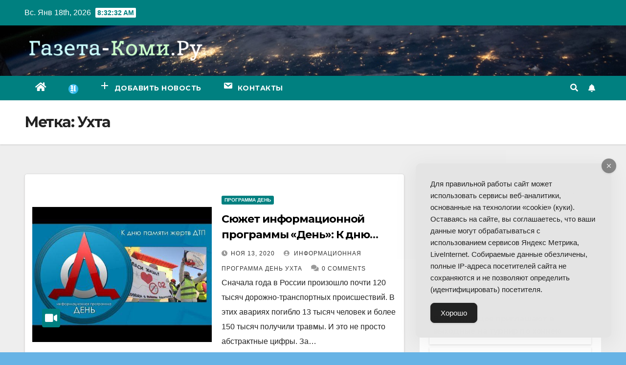

--- FILE ---
content_type: text/html; charset=UTF-8
request_url: https://gazeta-komi.ru/tag/uhta/page/9/
body_size: 18935
content:
<!DOCTYPE html>
<html lang="ru-RU">
<head>
<meta charset="UTF-8">
<meta name="viewport" content="width=device-width, initial-scale=1">
<link rel="profile" href="https://gmpg.org/xfn/11">
<meta name='robots' content='index, follow, max-image-preview:large, max-snippet:-1, max-video-preview:-1' />

	<!-- This site is optimized with the Yoast SEO plugin v18.2 - https://yoast.com/wordpress/plugins/seo/ -->
	<title>Ухта - Страница 9 из 13 - Интернет-газета Коми</title>
	<link rel="canonical" href="https://gazeta-komi.ru/tag/uhta/page/9/" />
	<link rel="prev" href="https://gazeta-komi.ru/tag/uhta/page/8/" />
	<link rel="next" href="https://gazeta-komi.ru/tag/uhta/page/10/" />
	<meta property="og:locale" content="ru_RU" />
	<meta property="og:type" content="article" />
	<meta property="og:title" content="Ухта - Страница 9 из 13 - Интернет-газета Коми" />
	<meta property="og:url" content="https://gazeta-komi.ru/tag/uhta/" />
	<meta property="og:site_name" content="Интернет-газета Коми" />
	<meta property="og:image" content="https://img.youtube.com/vi/lG3rOOjpwM8/maxresdefault.jpg" />
	<meta name="twitter:card" content="summary_large_image" />
	<meta name="twitter:image" content="https://img.youtube.com/vi/lG3rOOjpwM8/maxresdefault.jpg" />
	<script type="application/ld+json" class="yoast-schema-graph">{"@context":"https://schema.org","@graph":[{"@type":"WebSite","@id":"https://gazeta-komi.ru/#website","url":"https://gazeta-komi.ru/","name":"Интернет-газета Коми","description":"Видео и новости Республики Коми","potentialAction":[{"@type":"SearchAction","target":{"@type":"EntryPoint","urlTemplate":"https://gazeta-komi.ru/?s={search_term_string}"},"query-input":"required name=search_term_string"}],"inLanguage":"ru-RU"},{"@type":"CollectionPage","@id":"https://gazeta-komi.ru/tag/uhta/page/9/#webpage","url":"https://gazeta-komi.ru/tag/uhta/page/9/","name":"Ухта - Страница 9 из 13 - Интернет-газета Коми","isPartOf":{"@id":"https://gazeta-komi.ru/#website"},"breadcrumb":{"@id":"https://gazeta-komi.ru/tag/uhta/page/9/#breadcrumb"},"inLanguage":"ru-RU","potentialAction":[{"@type":"ReadAction","target":["https://gazeta-komi.ru/tag/uhta/page/9/"]}]},{"@type":"BreadcrumbList","@id":"https://gazeta-komi.ru/tag/uhta/page/9/#breadcrumb","itemListElement":[{"@type":"ListItem","position":1,"name":"Главная страница","item":"https://gazeta-komi.ru/"},{"@type":"ListItem","position":2,"name":"Ухта"}]}]}</script>
	<!-- / Yoast SEO plugin. -->


<link rel='dns-prefetch' href='//fonts.googleapis.com' />
<link href='https://fonts.gstatic.com' crossorigin rel='preconnect' />
<link rel="alternate" type="application/rss+xml" title="Интернет-газета Коми &raquo; Лента" href="https://gazeta-komi.ru/feed/" />
<link rel="alternate" type="application/rss+xml" title="Интернет-газета Коми &raquo; Лента комментариев" href="https://gazeta-komi.ru/comments/feed/" />
<link rel="alternate" type="application/rss+xml" title="Интернет-газета Коми &raquo; Лента метки Ухта" href="https://gazeta-komi.ru/tag/uhta/feed/" />
<style>
img.wp-smiley,
img.emoji {
	display: inline !important;
	border: none !important;
	box-shadow: none !important;
	height: 1em !important;
	width: 1em !important;
	margin: 0 0.07em !important;
	vertical-align: -0.1em !important;
	background: none !important;
	padding: 0 !important;
}
</style>
	<link rel='stylesheet' id='wp-block-library-css' href='https://gazeta-komi.ru/wp-includes/css/dist/block-library/style.min.css?ver=6.2.8' media='all' />
<link rel='stylesheet' id='classic-theme-styles-css' href='https://gazeta-komi.ru/wp-includes/css/classic-themes.min.css?ver=6.2.8' media='all' />
<style id='global-styles-inline-css'>
body{--wp--preset--color--black: #000000;--wp--preset--color--cyan-bluish-gray: #abb8c3;--wp--preset--color--white: #ffffff;--wp--preset--color--pale-pink: #f78da7;--wp--preset--color--vivid-red: #cf2e2e;--wp--preset--color--luminous-vivid-orange: #ff6900;--wp--preset--color--luminous-vivid-amber: #fcb900;--wp--preset--color--light-green-cyan: #7bdcb5;--wp--preset--color--vivid-green-cyan: #00d084;--wp--preset--color--pale-cyan-blue: #8ed1fc;--wp--preset--color--vivid-cyan-blue: #0693e3;--wp--preset--color--vivid-purple: #9b51e0;--wp--preset--gradient--vivid-cyan-blue-to-vivid-purple: linear-gradient(135deg,rgba(6,147,227,1) 0%,rgb(155,81,224) 100%);--wp--preset--gradient--light-green-cyan-to-vivid-green-cyan: linear-gradient(135deg,rgb(122,220,180) 0%,rgb(0,208,130) 100%);--wp--preset--gradient--luminous-vivid-amber-to-luminous-vivid-orange: linear-gradient(135deg,rgba(252,185,0,1) 0%,rgba(255,105,0,1) 100%);--wp--preset--gradient--luminous-vivid-orange-to-vivid-red: linear-gradient(135deg,rgba(255,105,0,1) 0%,rgb(207,46,46) 100%);--wp--preset--gradient--very-light-gray-to-cyan-bluish-gray: linear-gradient(135deg,rgb(238,238,238) 0%,rgb(169,184,195) 100%);--wp--preset--gradient--cool-to-warm-spectrum: linear-gradient(135deg,rgb(74,234,220) 0%,rgb(151,120,209) 20%,rgb(207,42,186) 40%,rgb(238,44,130) 60%,rgb(251,105,98) 80%,rgb(254,248,76) 100%);--wp--preset--gradient--blush-light-purple: linear-gradient(135deg,rgb(255,206,236) 0%,rgb(152,150,240) 100%);--wp--preset--gradient--blush-bordeaux: linear-gradient(135deg,rgb(254,205,165) 0%,rgb(254,45,45) 50%,rgb(107,0,62) 100%);--wp--preset--gradient--luminous-dusk: linear-gradient(135deg,rgb(255,203,112) 0%,rgb(199,81,192) 50%,rgb(65,88,208) 100%);--wp--preset--gradient--pale-ocean: linear-gradient(135deg,rgb(255,245,203) 0%,rgb(182,227,212) 50%,rgb(51,167,181) 100%);--wp--preset--gradient--electric-grass: linear-gradient(135deg,rgb(202,248,128) 0%,rgb(113,206,126) 100%);--wp--preset--gradient--midnight: linear-gradient(135deg,rgb(2,3,129) 0%,rgb(40,116,252) 100%);--wp--preset--duotone--dark-grayscale: url('#wp-duotone-dark-grayscale');--wp--preset--duotone--grayscale: url('#wp-duotone-grayscale');--wp--preset--duotone--purple-yellow: url('#wp-duotone-purple-yellow');--wp--preset--duotone--blue-red: url('#wp-duotone-blue-red');--wp--preset--duotone--midnight: url('#wp-duotone-midnight');--wp--preset--duotone--magenta-yellow: url('#wp-duotone-magenta-yellow');--wp--preset--duotone--purple-green: url('#wp-duotone-purple-green');--wp--preset--duotone--blue-orange: url('#wp-duotone-blue-orange');--wp--preset--font-size--small: 13px;--wp--preset--font-size--medium: 20px;--wp--preset--font-size--large: 36px;--wp--preset--font-size--x-large: 42px;--wp--preset--spacing--20: 0.44rem;--wp--preset--spacing--30: 0.67rem;--wp--preset--spacing--40: 1rem;--wp--preset--spacing--50: 1.5rem;--wp--preset--spacing--60: 2.25rem;--wp--preset--spacing--70: 3.38rem;--wp--preset--spacing--80: 5.06rem;--wp--preset--shadow--natural: 6px 6px 9px rgba(0, 0, 0, 0.2);--wp--preset--shadow--deep: 12px 12px 50px rgba(0, 0, 0, 0.4);--wp--preset--shadow--sharp: 6px 6px 0px rgba(0, 0, 0, 0.2);--wp--preset--shadow--outlined: 6px 6px 0px -3px rgba(255, 255, 255, 1), 6px 6px rgba(0, 0, 0, 1);--wp--preset--shadow--crisp: 6px 6px 0px rgba(0, 0, 0, 1);}:where(.is-layout-flex){gap: 0.5em;}body .is-layout-flow > .alignleft{float: left;margin-inline-start: 0;margin-inline-end: 2em;}body .is-layout-flow > .alignright{float: right;margin-inline-start: 2em;margin-inline-end: 0;}body .is-layout-flow > .aligncenter{margin-left: auto !important;margin-right: auto !important;}body .is-layout-constrained > .alignleft{float: left;margin-inline-start: 0;margin-inline-end: 2em;}body .is-layout-constrained > .alignright{float: right;margin-inline-start: 2em;margin-inline-end: 0;}body .is-layout-constrained > .aligncenter{margin-left: auto !important;margin-right: auto !important;}body .is-layout-constrained > :where(:not(.alignleft):not(.alignright):not(.alignfull)){max-width: var(--wp--style--global--content-size);margin-left: auto !important;margin-right: auto !important;}body .is-layout-constrained > .alignwide{max-width: var(--wp--style--global--wide-size);}body .is-layout-flex{display: flex;}body .is-layout-flex{flex-wrap: wrap;align-items: center;}body .is-layout-flex > *{margin: 0;}:where(.wp-block-columns.is-layout-flex){gap: 2em;}.has-black-color{color: var(--wp--preset--color--black) !important;}.has-cyan-bluish-gray-color{color: var(--wp--preset--color--cyan-bluish-gray) !important;}.has-white-color{color: var(--wp--preset--color--white) !important;}.has-pale-pink-color{color: var(--wp--preset--color--pale-pink) !important;}.has-vivid-red-color{color: var(--wp--preset--color--vivid-red) !important;}.has-luminous-vivid-orange-color{color: var(--wp--preset--color--luminous-vivid-orange) !important;}.has-luminous-vivid-amber-color{color: var(--wp--preset--color--luminous-vivid-amber) !important;}.has-light-green-cyan-color{color: var(--wp--preset--color--light-green-cyan) !important;}.has-vivid-green-cyan-color{color: var(--wp--preset--color--vivid-green-cyan) !important;}.has-pale-cyan-blue-color{color: var(--wp--preset--color--pale-cyan-blue) !important;}.has-vivid-cyan-blue-color{color: var(--wp--preset--color--vivid-cyan-blue) !important;}.has-vivid-purple-color{color: var(--wp--preset--color--vivid-purple) !important;}.has-black-background-color{background-color: var(--wp--preset--color--black) !important;}.has-cyan-bluish-gray-background-color{background-color: var(--wp--preset--color--cyan-bluish-gray) !important;}.has-white-background-color{background-color: var(--wp--preset--color--white) !important;}.has-pale-pink-background-color{background-color: var(--wp--preset--color--pale-pink) !important;}.has-vivid-red-background-color{background-color: var(--wp--preset--color--vivid-red) !important;}.has-luminous-vivid-orange-background-color{background-color: var(--wp--preset--color--luminous-vivid-orange) !important;}.has-luminous-vivid-amber-background-color{background-color: var(--wp--preset--color--luminous-vivid-amber) !important;}.has-light-green-cyan-background-color{background-color: var(--wp--preset--color--light-green-cyan) !important;}.has-vivid-green-cyan-background-color{background-color: var(--wp--preset--color--vivid-green-cyan) !important;}.has-pale-cyan-blue-background-color{background-color: var(--wp--preset--color--pale-cyan-blue) !important;}.has-vivid-cyan-blue-background-color{background-color: var(--wp--preset--color--vivid-cyan-blue) !important;}.has-vivid-purple-background-color{background-color: var(--wp--preset--color--vivid-purple) !important;}.has-black-border-color{border-color: var(--wp--preset--color--black) !important;}.has-cyan-bluish-gray-border-color{border-color: var(--wp--preset--color--cyan-bluish-gray) !important;}.has-white-border-color{border-color: var(--wp--preset--color--white) !important;}.has-pale-pink-border-color{border-color: var(--wp--preset--color--pale-pink) !important;}.has-vivid-red-border-color{border-color: var(--wp--preset--color--vivid-red) !important;}.has-luminous-vivid-orange-border-color{border-color: var(--wp--preset--color--luminous-vivid-orange) !important;}.has-luminous-vivid-amber-border-color{border-color: var(--wp--preset--color--luminous-vivid-amber) !important;}.has-light-green-cyan-border-color{border-color: var(--wp--preset--color--light-green-cyan) !important;}.has-vivid-green-cyan-border-color{border-color: var(--wp--preset--color--vivid-green-cyan) !important;}.has-pale-cyan-blue-border-color{border-color: var(--wp--preset--color--pale-cyan-blue) !important;}.has-vivid-cyan-blue-border-color{border-color: var(--wp--preset--color--vivid-cyan-blue) !important;}.has-vivid-purple-border-color{border-color: var(--wp--preset--color--vivid-purple) !important;}.has-vivid-cyan-blue-to-vivid-purple-gradient-background{background: var(--wp--preset--gradient--vivid-cyan-blue-to-vivid-purple) !important;}.has-light-green-cyan-to-vivid-green-cyan-gradient-background{background: var(--wp--preset--gradient--light-green-cyan-to-vivid-green-cyan) !important;}.has-luminous-vivid-amber-to-luminous-vivid-orange-gradient-background{background: var(--wp--preset--gradient--luminous-vivid-amber-to-luminous-vivid-orange) !important;}.has-luminous-vivid-orange-to-vivid-red-gradient-background{background: var(--wp--preset--gradient--luminous-vivid-orange-to-vivid-red) !important;}.has-very-light-gray-to-cyan-bluish-gray-gradient-background{background: var(--wp--preset--gradient--very-light-gray-to-cyan-bluish-gray) !important;}.has-cool-to-warm-spectrum-gradient-background{background: var(--wp--preset--gradient--cool-to-warm-spectrum) !important;}.has-blush-light-purple-gradient-background{background: var(--wp--preset--gradient--blush-light-purple) !important;}.has-blush-bordeaux-gradient-background{background: var(--wp--preset--gradient--blush-bordeaux) !important;}.has-luminous-dusk-gradient-background{background: var(--wp--preset--gradient--luminous-dusk) !important;}.has-pale-ocean-gradient-background{background: var(--wp--preset--gradient--pale-ocean) !important;}.has-electric-grass-gradient-background{background: var(--wp--preset--gradient--electric-grass) !important;}.has-midnight-gradient-background{background: var(--wp--preset--gradient--midnight) !important;}.has-small-font-size{font-size: var(--wp--preset--font-size--small) !important;}.has-medium-font-size{font-size: var(--wp--preset--font-size--medium) !important;}.has-large-font-size{font-size: var(--wp--preset--font-size--large) !important;}.has-x-large-font-size{font-size: var(--wp--preset--font-size--x-large) !important;}
.wp-block-navigation a:where(:not(.wp-element-button)){color: inherit;}
:where(.wp-block-columns.is-layout-flex){gap: 2em;}
.wp-block-pullquote{font-size: 1.5em;line-height: 1.6;}
</style>
<link rel='stylesheet' id='ap-front-styles-css' href='https://gazeta-komi.ru/wp-content/plugins/accesspress-anonymous-post/css/frontend-style.css?ver=2.8.2' media='all' />
<link rel='stylesheet' id='menu-image-css' href='https://gazeta-komi.ru/wp-content/plugins/menu-image/includes/css/menu-image.css?ver=3.13' media='all' />
<link rel='stylesheet' id='dashicons-css' href='https://gazeta-komi.ru/wp-includes/css/dashicons.min.css?ver=6.2.8' media='all' />
<link rel='stylesheet' id='sb-style-css' href='https://gazeta-komi.ru/wp-content/plugins/sb-infinite-scroll/assets/css/sbsa.css?ver=1.2' media='all' />
<link rel='stylesheet' id='sb-animate-style-css' href='https://gazeta-komi.ru/wp-content/plugins/sb-infinite-scroll/assets/css/animate.css?ver=1.2' media='all' />
<link rel='stylesheet' id='simple-gdpr-cookie-compliance-css' href='https://gazeta-komi.ru/wp-content/plugins/simple-gdpr-cookie-compliance/public/assets/dist/public.min.css?ver=2.0.0' media='all' />
<style id='simple-gdpr-cookie-compliance-inline-css'>
:root{--sgcc-text-color:#222222;--sgcc-link-color:#222222;--sgcc-link-hover-color:#00cfee;--sgcc-notice-background-color:#E4E4E4;--sgcc-cookie-icon-color:#222222;--sgcc-close-button-background-color:#222222;--sgcc-close-button-hover-background-color:#00cfee;--sgcc-close-button-color:#ffffff;--sgcc-close-button-hover-color:#ffffff;--sgcc-accept-button-background-color:#222222;--sgcc-accept-button-hover-background-color:#00cfee;--sgcc-accept-button-color:#ffffff;--sgcc-accept-button-hover-color:#ffffff;--sgcc-accept-button-border-color:#222222;--sgcc-accept-button-hover-border-color:#00cfee;}.sgcc-main-wrapper[data-layout=custom_width],.sgcc-main-wrapper[data-layout=pop_up]{--width :400px;}.sgcc-main-wrapper[data-layout=custom_width].position-bottom-right{--right :30px;--bottom :30px;}
</style>
<link rel='stylesheet' id='usp_style-css' href='https://gazeta-komi.ru/wp-content/plugins/user-submitted-posts/resources/usp.css?ver=20250329' media='all' />
<link rel='stylesheet' id='wpfla-style-handle-css' href='https://gazeta-komi.ru/wp-content/plugins/wp-first-letter-avatar/css/style.css?ver=6.2.8' media='all' />
<link rel='stylesheet' id='ytsl-textdomain-css' href='https://gazeta-komi.ru/wp-content/plugins/youtube-speedload/style.css?ver=6.2.8' media='all' />
<link rel='stylesheet' id='newsup-fonts-css' href='//fonts.googleapis.com/css?family=Montserrat%3A400%2C500%2C700%2C800%7CWork%2BSans%3A300%2C400%2C500%2C600%2C700%2C800%2C900%26display%3Dswap&#038;subset=latin%2Clatin-ext&#038;display=swap' media='all' />
<link rel='stylesheet' id='bootstrap-css' href='https://gazeta-komi.ru/wp-content/themes/newsup/css/bootstrap.css?ver=6.2.8' media='all' />
<link rel='stylesheet' id='newsup-style-css' href='https://gazeta-komi.ru/wp-content/themes/newspaperex/style.css?ver=6.2.8' media='all' />
<link rel='stylesheet' id='font-awesome-5-all-css' href='https://gazeta-komi.ru/wp-content/themes/newsup/css/font-awesome/css/all.min.css?ver=6.2.8' media='all' />
<link rel='stylesheet' id='font-awesome-4-shim-css' href='https://gazeta-komi.ru/wp-content/themes/newsup/css/font-awesome/css/v4-shims.min.css?ver=6.2.8' media='all' />
<link rel='stylesheet' id='owl-carousel-css' href='https://gazeta-komi.ru/wp-content/themes/newsup/css/owl.carousel.css?ver=6.2.8' media='all' />
<link rel='stylesheet' id='smartmenus-css' href='https://gazeta-komi.ru/wp-content/themes/newsup/css/jquery.smartmenus.bootstrap.css?ver=6.2.8' media='all' />
<link rel='stylesheet' id='wp-pagenavi-css' href='https://gazeta-komi.ru/wp-content/plugins/wp-pagenavi/pagenavi-css.css?ver=2.70' media='all' />
<link rel='stylesheet' id='tablepress-default-css' href='https://gazeta-komi.ru/wp-content/plugins/tablepress/css/build/default.css?ver=3.2.1' media='all' />
<link rel='stylesheet' id='newsup-style-parent-css' href='https://gazeta-komi.ru/wp-content/themes/newsup/style.css?ver=6.2.8' media='all' />
<link rel='stylesheet' id='newspaperex-style-css' href='https://gazeta-komi.ru/wp-content/themes/newspaperex/style.css?ver=1.0' media='all' />
<link rel='stylesheet' id='newspaperex-default-css-css' href='https://gazeta-komi.ru/wp-content/themes/newspaperex/css/colors/default.css?ver=6.2.8' media='all' />
<script src='https://gazeta-komi.ru/wp-includes/js/jquery/jquery.min.js?ver=3.6.4' id='jquery-core-js'></script>
<script src='https://gazeta-komi.ru/wp-includes/js/jquery/jquery-migrate.min.js?ver=3.4.0' id='jquery-migrate-js'></script>
<script src='https://gazeta-komi.ru/wp-content/plugins/user-submitted-posts/resources/jquery.cookie.js?ver=20250329' id='usp_cookie-js'></script>
<script src='https://gazeta-komi.ru/wp-content/plugins/user-submitted-posts/resources/jquery.parsley.min.js?ver=20250329' id='usp_parsley-js'></script>
<script id='usp_core-js-before'>
var usp_custom_field = "usp_custom_field"; var usp_custom_field_2 = "usp_custom_field_2"; var usp_custom_checkbox = "usp_custom_checkbox"; var usp_case_sensitivity = "false"; var usp_min_images = 0; var usp_max_images = 1; var usp_parsley_error = "Incorrect response."; var usp_multiple_cats = 0; var usp_existing_tags = 0; var usp_recaptcha_disp = "hide"; var usp_recaptcha_vers = "2"; var usp_recaptcha_key = ""; var challenge_nonce = "a99b6dcf1b"; var ajax_url = "https:\/\/gazeta-komi.ru\/wp-admin\/admin-ajax.php"; 
</script>
<script src='https://gazeta-komi.ru/wp-content/plugins/user-submitted-posts/resources/jquery.usp.core.js?ver=20250329' id='usp_core-js'></script>
<script src='https://gazeta-komi.ru/wp-content/themes/newsup/js/navigation.js?ver=6.2.8' id='newsup-navigation-js'></script>
<script src='https://gazeta-komi.ru/wp-content/themes/newsup/js/bootstrap.js?ver=6.2.8' id='bootstrap-js'></script>
<script src='https://gazeta-komi.ru/wp-content/themes/newsup/js/owl.carousel.min.js?ver=6.2.8' id='owl-carousel-min-js'></script>
<script src='https://gazeta-komi.ru/wp-content/themes/newsup/js/jquery.smartmenus.js?ver=6.2.8' id='smartmenus-js-js'></script>
<script src='https://gazeta-komi.ru/wp-content/themes/newsup/js/jquery.smartmenus.bootstrap.js?ver=6.2.8' id='bootstrap-smartmenus-js-js'></script>
<script src='https://gazeta-komi.ru/wp-content/themes/newsup/js/jquery.marquee.js?ver=6.2.8' id='newsup-marquee-js-js'></script>
<script src='https://gazeta-komi.ru/wp-content/themes/newsup/js/main.js?ver=6.2.8' id='newsup-main-js-js'></script>
<link rel="https://api.w.org/" href="https://gazeta-komi.ru/wp-json/" /><link rel="alternate" type="application/json" href="https://gazeta-komi.ru/wp-json/wp/v2/tags/44" /><link rel="EditURI" type="application/rsd+xml" title="RSD" href="https://gazeta-komi.ru/xmlrpc.php?rsd" />
<link rel="wlwmanifest" type="application/wlwmanifest+xml" href="https://gazeta-komi.ru/wp-includes/wlwmanifest.xml" />
<meta name="generator" content="WordPress 6.2.8" />
<link rel="preconnect" href="https://cdnjs.cloudflare.com"><meta property="og:title" content="Сюжет информационной программы &#171;День&#187;: К дню памяти жертв ДТП" />
<meta property="og:image" content="https://i.ytimg.com/vi/lG3rOOjpwM8/hqdefault.jpg" />
<meta property="og:description" content="" />
<meta property="og:video:url" content="https://www.youtube.com/embed/lG3rOOjpwM8" />
<meta property="og:video:secure_url" content="https://www.youtube.com/embed/lG3rOOjpwM8" />
<meta property="og:video:type" content="text/html" />
<meta property="og:video:width" content="1280" />
<meta property="og:video:height" content="720" />
<meta property="og:video:url" content="" />
<meta property="og:video:secure_url" content="" />
<meta property="og:video:type" content="application/x-shockwave-flash" />
<meta property="og:video:width" content="1280" />
<meta property="og:video:height" content="720" />

<meta name="twitter:card" content="summary_large_image" />
<meta name="twitter:title" content="Сюжет информационной программы &#171;День&#187;: К дню памяти жертв ДТП" />
<meta name="twitter:description" content="" />
<meta name="twitter:image" content="https://i.ytimg.com/vi/lG3rOOjpwM8/hqdefault.jpg" />
<meta name="twitter:player" content="https://www.youtube.com/embed/lG3rOOjpwM8" />
<meta name="twitter:player:width" content="1280" />
<meta name="twitter:player:height" content="720" /><style type="text/css" id="custom-background-css">
    .wrapper { background-color: 67b3e5; }
</style>
    <style type="text/css">
            .site-title,
        .site-description {
            position: absolute;
            clip: rect(1px, 1px, 1px, 1px);
        }
        </style>
    <style id="custom-background-css">
body.custom-background { background-color: #67b3e5; }
</style>
	<link rel="icon" href="https://gazeta-komi.ru/wp-content/uploads/2018/07/cropped-i-80x80.png" sizes="32x32" />
<link rel="icon" href="https://gazeta-komi.ru/wp-content/uploads/2018/07/cropped-i-320x320.png" sizes="192x192" />
<link rel="apple-touch-icon" href="https://gazeta-komi.ru/wp-content/uploads/2018/07/cropped-i-320x320.png" />
<meta name="msapplication-TileImage" content="https://gazeta-komi.ru/wp-content/uploads/2018/07/cropped-i-320x320.png" />
		<style id="wp-custom-css">
			.facebook {
display: none;
}
footer .mg-footer-copyright .text-xs {
display: none;
}		</style>
		</head>
<body class="archive paged tag tag-uhta tag-44 custom-background wp-custom-logo wp-embed-responsive paged-9 tag-paged-9 hfeed  ta-hide-date-author-in-list" >
<svg xmlns="http://www.w3.org/2000/svg" viewBox="0 0 0 0" width="0" height="0" focusable="false" role="none" style="visibility: hidden; position: absolute; left: -9999px; overflow: hidden;" ><defs><filter id="wp-duotone-dark-grayscale"><feColorMatrix color-interpolation-filters="sRGB" type="matrix" values=" .299 .587 .114 0 0 .299 .587 .114 0 0 .299 .587 .114 0 0 .299 .587 .114 0 0 " /><feComponentTransfer color-interpolation-filters="sRGB" ><feFuncR type="table" tableValues="0 0.49803921568627" /><feFuncG type="table" tableValues="0 0.49803921568627" /><feFuncB type="table" tableValues="0 0.49803921568627" /><feFuncA type="table" tableValues="1 1" /></feComponentTransfer><feComposite in2="SourceGraphic" operator="in" /></filter></defs></svg><svg xmlns="http://www.w3.org/2000/svg" viewBox="0 0 0 0" width="0" height="0" focusable="false" role="none" style="visibility: hidden; position: absolute; left: -9999px; overflow: hidden;" ><defs><filter id="wp-duotone-grayscale"><feColorMatrix color-interpolation-filters="sRGB" type="matrix" values=" .299 .587 .114 0 0 .299 .587 .114 0 0 .299 .587 .114 0 0 .299 .587 .114 0 0 " /><feComponentTransfer color-interpolation-filters="sRGB" ><feFuncR type="table" tableValues="0 1" /><feFuncG type="table" tableValues="0 1" /><feFuncB type="table" tableValues="0 1" /><feFuncA type="table" tableValues="1 1" /></feComponentTransfer><feComposite in2="SourceGraphic" operator="in" /></filter></defs></svg><svg xmlns="http://www.w3.org/2000/svg" viewBox="0 0 0 0" width="0" height="0" focusable="false" role="none" style="visibility: hidden; position: absolute; left: -9999px; overflow: hidden;" ><defs><filter id="wp-duotone-purple-yellow"><feColorMatrix color-interpolation-filters="sRGB" type="matrix" values=" .299 .587 .114 0 0 .299 .587 .114 0 0 .299 .587 .114 0 0 .299 .587 .114 0 0 " /><feComponentTransfer color-interpolation-filters="sRGB" ><feFuncR type="table" tableValues="0.54901960784314 0.98823529411765" /><feFuncG type="table" tableValues="0 1" /><feFuncB type="table" tableValues="0.71764705882353 0.25490196078431" /><feFuncA type="table" tableValues="1 1" /></feComponentTransfer><feComposite in2="SourceGraphic" operator="in" /></filter></defs></svg><svg xmlns="http://www.w3.org/2000/svg" viewBox="0 0 0 0" width="0" height="0" focusable="false" role="none" style="visibility: hidden; position: absolute; left: -9999px; overflow: hidden;" ><defs><filter id="wp-duotone-blue-red"><feColorMatrix color-interpolation-filters="sRGB" type="matrix" values=" .299 .587 .114 0 0 .299 .587 .114 0 0 .299 .587 .114 0 0 .299 .587 .114 0 0 " /><feComponentTransfer color-interpolation-filters="sRGB" ><feFuncR type="table" tableValues="0 1" /><feFuncG type="table" tableValues="0 0.27843137254902" /><feFuncB type="table" tableValues="0.5921568627451 0.27843137254902" /><feFuncA type="table" tableValues="1 1" /></feComponentTransfer><feComposite in2="SourceGraphic" operator="in" /></filter></defs></svg><svg xmlns="http://www.w3.org/2000/svg" viewBox="0 0 0 0" width="0" height="0" focusable="false" role="none" style="visibility: hidden; position: absolute; left: -9999px; overflow: hidden;" ><defs><filter id="wp-duotone-midnight"><feColorMatrix color-interpolation-filters="sRGB" type="matrix" values=" .299 .587 .114 0 0 .299 .587 .114 0 0 .299 .587 .114 0 0 .299 .587 .114 0 0 " /><feComponentTransfer color-interpolation-filters="sRGB" ><feFuncR type="table" tableValues="0 0" /><feFuncG type="table" tableValues="0 0.64705882352941" /><feFuncB type="table" tableValues="0 1" /><feFuncA type="table" tableValues="1 1" /></feComponentTransfer><feComposite in2="SourceGraphic" operator="in" /></filter></defs></svg><svg xmlns="http://www.w3.org/2000/svg" viewBox="0 0 0 0" width="0" height="0" focusable="false" role="none" style="visibility: hidden; position: absolute; left: -9999px; overflow: hidden;" ><defs><filter id="wp-duotone-magenta-yellow"><feColorMatrix color-interpolation-filters="sRGB" type="matrix" values=" .299 .587 .114 0 0 .299 .587 .114 0 0 .299 .587 .114 0 0 .299 .587 .114 0 0 " /><feComponentTransfer color-interpolation-filters="sRGB" ><feFuncR type="table" tableValues="0.78039215686275 1" /><feFuncG type="table" tableValues="0 0.94901960784314" /><feFuncB type="table" tableValues="0.35294117647059 0.47058823529412" /><feFuncA type="table" tableValues="1 1" /></feComponentTransfer><feComposite in2="SourceGraphic" operator="in" /></filter></defs></svg><svg xmlns="http://www.w3.org/2000/svg" viewBox="0 0 0 0" width="0" height="0" focusable="false" role="none" style="visibility: hidden; position: absolute; left: -9999px; overflow: hidden;" ><defs><filter id="wp-duotone-purple-green"><feColorMatrix color-interpolation-filters="sRGB" type="matrix" values=" .299 .587 .114 0 0 .299 .587 .114 0 0 .299 .587 .114 0 0 .299 .587 .114 0 0 " /><feComponentTransfer color-interpolation-filters="sRGB" ><feFuncR type="table" tableValues="0.65098039215686 0.40392156862745" /><feFuncG type="table" tableValues="0 1" /><feFuncB type="table" tableValues="0.44705882352941 0.4" /><feFuncA type="table" tableValues="1 1" /></feComponentTransfer><feComposite in2="SourceGraphic" operator="in" /></filter></defs></svg><svg xmlns="http://www.w3.org/2000/svg" viewBox="0 0 0 0" width="0" height="0" focusable="false" role="none" style="visibility: hidden; position: absolute; left: -9999px; overflow: hidden;" ><defs><filter id="wp-duotone-blue-orange"><feColorMatrix color-interpolation-filters="sRGB" type="matrix" values=" .299 .587 .114 0 0 .299 .587 .114 0 0 .299 .587 .114 0 0 .299 .587 .114 0 0 " /><feComponentTransfer color-interpolation-filters="sRGB" ><feFuncR type="table" tableValues="0.098039215686275 1" /><feFuncG type="table" tableValues="0 0.66274509803922" /><feFuncB type="table" tableValues="0.84705882352941 0.41960784313725" /><feFuncA type="table" tableValues="1 1" /></feComponentTransfer><feComposite in2="SourceGraphic" operator="in" /></filter></defs></svg><div id="page" class="site">
<a class="skip-link screen-reader-text" href="#content">
Перейти к содержимому</a>
    <div class="wrapper" id="custom-background-css">
        <header class="mg-headwidget">
            <!--==================== TOP BAR ====================-->
            <div class="mg-head-detail hidden-xs">
    <div class="container-fluid">
        <div class="row">
                        <div class="col-md-6 col-xs-12">
                <ul class="info-left">
                            <li>Вс. Янв 18th, 2026             <span  id="time" class="time"></span>
                    
        </li>
                    </ul>

                           </div>


                        <div class="col-md-6 col-xs-12">
                <ul class="mg-social info-right">
                    
                                                                                                                                      
                                      </ul>
            </div>
                    </div>
    </div>
</div>
            <div class="clearfix"></div>
                        <div class="mg-nav-widget-area-back" style='background-image: url("https://gazeta-komi.ru/wp-content/themes/newspaperex/images/head-back.jpg" );'>
                        <div class="overlay">
              <div class="inner"  style="background-color:;" > 
                <div class="container-fluid">
                    <div class="mg-nav-widget-area">
                        <div class="row align-items-center">
                                                        <div class="col-md-4">
                               <div class="navbar-header">                                  <div class="site-logo">
                                    <a href="https://gazeta-komi.ru/" class="navbar-brand" rel="home"><img width="420" height="60" src="https://gazeta-komi.ru/wp-content/uploads/2023/06/gazeta-komi.png" class="custom-logo" alt="Интернет-газета Коми" decoding="async" srcset="https://gazeta-komi.ru/wp-content/uploads/2023/06/gazeta-komi.png 420w, https://gazeta-komi.ru/wp-content/uploads/2023/06/gazeta-komi-24x3.png 24w, https://gazeta-komi.ru/wp-content/uploads/2023/06/gazeta-komi-36x5.png 36w, https://gazeta-komi.ru/wp-content/uploads/2023/06/gazeta-komi-48x7.png 48w" sizes="(max-width: 420px) 100vw, 420px" /></a>                                  </div>
                                  <div class="site-branding-text d-none">
                                                                            <p class="site-title"> <a href="https://gazeta-komi.ru/" rel="home">Интернет-газета Коми</a></p>
                                                                            <p class="site-description">Видео и новости Республики Коми</p>
                                  </div> 
                                </div>
                            </div>
                                                   </div>
                    </div>
                </div>
              </div>
              </div>
          </div>
    <div class="mg-menu-full">
      <nav class="navbar navbar-expand-lg navbar-wp">
        <div class="container-fluid flex-row">
          <!-- Right nav -->
              <div class="m-header pl-3 ml-auto my-2 my-lg-0 position-relative align-items-center">
                                    <a class="mobilehomebtn" href="https://gazeta-komi.ru"><span class="fa fa-home"></span></a>
                  
                                    <!-- Search -->
                  <div class="dropdown ml-auto show mg-search-box pr-3">
                      <a class="dropdown-toggle msearch ml-auto" href="#" role="button" id="dropdownMenuLink" data-toggle="dropdown" aria-haspopup="true" aria-expanded="false">
                          <i class="fa fa-search"></i>
                      </a>
                      <div class="dropdown-menu searchinner" aria-labelledby="dropdownMenuLink">
                        <form role="search" method="get" id="searchform" action="https://gazeta-komi.ru/">
  <div class="input-group">
    <input type="search" class="form-control" placeholder="Поиск" value="" name="s" />
    <span class="input-group-btn btn-default">
    <button type="submit" class="btn"> <i class="fas fa-search"></i> </button>
    </span> </div>
</form>                      </div>
                  </div>
                    <!-- /Search -->
                                    <!-- Subscribe Button -->
                  <a href="#"  target="_blank"   class="btn-bell btn-theme mx-2"><i class="fa fa-bell"></i></a>
                <!-- /Subscribe Button -->
                                    <!-- navbar-toggle -->
                  <button class="navbar-toggler" type="button" data-toggle="collapse" data-target="#navbar-wp" aria-controls="navbarSupportedContent" aria-expanded="false" aria-label="Переключить навигацию">
                    <i class="fa fa-bars"></i>
                  </button>
                  <!-- /navbar-toggle -->
              </div>
              <!-- /Right nav --> 
    
            <div class="collapse navbar-collapse" id="navbar-wp">
              <div class="d-md-block">
            <ul id="menu-menyu" class="nav navbar-nav mr-auto"><li class="active home"><a class="homebtn" href="https://gazeta-komi.ru"><span class='fas fa-home'></span></a></li><li id="menu-item-300" class="menu-item menu-item-type-custom menu-item-object-custom menu-item-home menu-item-300"><a class="nav-link" title="Главная" href="https://gazeta-komi.ru/" class="menu-image-title-hide menu-image-hovered"><span class="menu-image-title-hide menu-image-title">Главная</span><span class='menu-image-hover-wrapper'><img width="20" height="20" src="https://gazeta-komi.ru/wp-content/uploads/2021/09/i20.png" class="menu-image menu-image-title-hide" alt="" decoding="async" loading="lazy" /><img width="20" height="20" src="https://gazeta-komi.ru/wp-content/uploads/2021/09/i20w.png" class="hovered-image menu-image-title-hide" alt="" decoding="async" loading="lazy" style="margin-left: -20px;" /></span></a></li>
<li id="menu-item-301" class="menu-item menu-item-type-post_type menu-item-object-page menu-item-301"><a class="nav-link" title="Добавить новость" href="https://gazeta-komi.ru/add/"><span class="dashicons dashicons-plus-alt2 after-menu-image-icons"></span><span class="menu-image-title-after menu-image-title">Добавить новость</span></a></li>
<li id="menu-item-302" class="menu-item menu-item-type-post_type menu-item-object-page menu-item-302"><a class="nav-link" title="Контакты" href="https://gazeta-komi.ru/contact/"><span class="dashicons dashicons-email after-menu-image-icons"></span><span class="menu-image-title-after menu-image-title">Контакты</span></a></li>
</ul>          </div>    
            </div>

          <!-- Right nav -->
              <div class="d-none d-lg-block pl-3 ml-auto my-2 my-lg-0 position-relative align-items-center">
                                  <!-- Search -->
                  <div class="dropdown show mg-search-box pr-2">
                      <a class="dropdown-toggle msearch ml-auto" href="#" role="button" id="dropdownMenuLink" data-toggle="dropdown" aria-haspopup="true" aria-expanded="false">
                          <i class="fa fa-search"></i>
                      </a>
                      <div class="dropdown-menu searchinner" aria-labelledby="dropdownMenuLink">
                        <form role="search" method="get" id="searchform" action="https://gazeta-komi.ru/">
  <div class="input-group">
    <input type="search" class="form-control" placeholder="Поиск" value="" name="s" />
    <span class="input-group-btn btn-default">
    <button type="submit" class="btn"> <i class="fas fa-search"></i> </button>
    </span> </div>
</form>                      </div>
                  </div>
              </div>
              <!-- /Search -->
                            <!-- Subscribe Button -->
                <a href="#"  target="_blank"   class="btn-bell btn-theme d-none d-lg-block mx-2"><i class="fa fa-bell"></i></a>
              <!-- /Subscribe Button -->
                            <!-- /Right nav -->  
          </div>
      </nav> <!-- /Navigation -->
    </div>
</header>
<div class="clearfix"></div>
 <!--==================== Newsup breadcrumb section ====================-->
<div class="mg-breadcrumb-section" style='background: url("https://gazeta-komi.ru/wp-content/themes/newspaperex/images/head-back.jpg" ) repeat scroll center 0 #143745;'>
  <div class="overlay">
    <div class="container-fluid">
      <div class="row">
        <div class="col-md-12 col-sm-12">
			    <div class="mg-breadcrumb-title">
            <h1>Метка: <span>Ухта</span></h1>          </div>
        </div>
      </div>
    </div>
    </div>
</div>
<div class="clearfix"></div><div id="content" class="container-fluid">
 <!--container-->
    <!--row-->
    <div class="row">
        <!--col-md-8-->
                <div class="col-md-8">
            <div id="post-51884" class="post-51884 post type-post status-publish format-video has-post-thumbnail hentry category-den tag-uhta post_format-post-format-video">
    <!-- mg-posts-sec mg-posts-modul-6 -->
    <div class="mg-posts-sec mg-posts-modul-6">
        <!-- mg-posts-sec-inner -->
        <div class="mg-posts-sec-inner">
                        <article class="d-md-flex mg-posts-sec-post align-items-center">
                        
<div class="col-12 col-md-6">
        <div class="mg-post-thumb img">
<a href="https://gazeta-komi.ru/2020/11/syuzhet-informatsionnoj-programmy-den-k-dnyu-pamyati-zhertv-dtp/"><img width="480" height="360" src="https://gazeta-komi.ru/wp-content/uploads/2020/11/hqdefault-265.jpg" class="img-responsive wp-post-image" alt="" decoding="async" /></a>        <span class="post-form"><i class="fas fa-video"></i></span>        </div>
</div>                 <div class="mg-sec-top-post py-3 col">
                    <div class="mg-blog-category"> 
                        <a class="newsup-categories category-color-1" href="https://gazeta-komi.ru/category/uhta/den/" alt="Посмотреть все записи в Программа ДЕНЬ"> 
                                 Программа ДЕНЬ
                             </a>                    </div>

                    <h4 class="entry-title title"><a href="https://gazeta-komi.ru/2020/11/syuzhet-informatsionnoj-programmy-den-k-dnyu-pamyati-zhertv-dtp/">Сюжет информационной программы &#171;День&#187;: К дню памяти жертв ДТП</a></h4>
                        <div class="mg-blog-meta">
        <span class="mg-blog-date"><i class="fas fa-clock"></i>
         <a href="https://gazeta-komi.ru/2020/11/">
         Ноя 13, 2020</a></span>
         <a class="auth" href="https://gazeta-komi.ru/author/den/"><i class="fas fa-user-circle"></i> 
        Информационная программа ДЕНЬ Ухта</a>
        <span class="comments-link"><i class="fas fa-comments"></i><a href="https://gazeta-komi.ru/2020/11/syuzhet-informatsionnoj-programmy-den-k-dnyu-pamyati-zhertv-dtp/">0 Comments</a> </span>
         
    </div>
    
                    <div class="mg-content">
                        <p>Сначала года в России произошло почти 120 тысяч дорожно-транспортных происшествий. В этих авариях погибло 13 тысяч человек и более 150 тысяч получили травмы. И это не просто абстрактные цифры. За&hellip;</p>
                    </div>
                </div>
            </article>
                        <article class="d-md-flex mg-posts-sec-post align-items-center">
                        
<div class="col-12 col-md-6">
        <div class="mg-post-thumb img">
<a href="https://gazeta-komi.ru/2020/11/syuzhet-informatsionnoj-programmy-den-muzej-sporta-uhty/"><img width="480" height="360" src="https://gazeta-komi.ru/wp-content/uploads/2020/11/hqdefault-247.jpg" class="img-responsive wp-post-image" alt="" decoding="async" loading="lazy" /></a>        <span class="post-form"><i class="fas fa-video"></i></span>        </div>
</div>                 <div class="mg-sec-top-post py-3 col">
                    <div class="mg-blog-category"> 
                        <a class="newsup-categories category-color-1" href="https://gazeta-komi.ru/category/uhta/den/" alt="Посмотреть все записи в Программа ДЕНЬ"> 
                                 Программа ДЕНЬ
                             </a>                    </div>

                    <h4 class="entry-title title"><a href="https://gazeta-komi.ru/2020/11/syuzhet-informatsionnoj-programmy-den-muzej-sporta-uhty/">Сюжет информационной программы &#171;День&#187;: Музей спорта Ухты</a></h4>
                        <div class="mg-blog-meta">
        <span class="mg-blog-date"><i class="fas fa-clock"></i>
         <a href="https://gazeta-komi.ru/2020/11/">
         Ноя 12, 2020</a></span>
         <a class="auth" href="https://gazeta-komi.ru/author/den/"><i class="fas fa-user-circle"></i> 
        Информационная программа ДЕНЬ Ухта</a>
        <span class="comments-link"><i class="fas fa-comments"></i><a href="https://gazeta-komi.ru/2020/11/syuzhet-informatsionnoj-programmy-den-muzej-sporta-uhty/">0 Comments</a> </span>
         
    </div>
    
                    <div class="mg-content">
                        <p>Ухта славится богатыми традициями и гордится победами наших земляков &#8212; рекордсменов и чемпионов. В Ледовом дворце имени Сергея Капустина открыли обновлённый музей спорта. Музей достижений, реликвий и побед выдающихся спортсменов&hellip;</p>
                    </div>
                </div>
            </article>
                        <article class="d-md-flex mg-posts-sec-post align-items-center">
                        
<div class="col-12 col-md-6">
        <div class="mg-post-thumb img">
<a href="https://gazeta-komi.ru/2020/11/syuzhet-informatsionnoj-programmy-den-laboratoriya-v-uhte/"><img width="480" height="360" src="https://gazeta-komi.ru/wp-content/uploads/2020/11/hqdefault-225.jpg" class="img-responsive wp-post-image" alt="" decoding="async" loading="lazy" /></a>        <span class="post-form"><i class="fas fa-video"></i></span>        </div>
</div>                 <div class="mg-sec-top-post py-3 col">
                    <div class="mg-blog-category"> 
                        <a class="newsup-categories category-color-1" href="https://gazeta-komi.ru/category/uhta/den/" alt="Посмотреть все записи в Программа ДЕНЬ"> 
                                 Программа ДЕНЬ
                             </a>                    </div>

                    <h4 class="entry-title title"><a href="https://gazeta-komi.ru/2020/11/syuzhet-informatsionnoj-programmy-den-laboratoriya-v-uhte/">Сюжет информационной программы &#171;День&#187;: Лаборатория в Ухте</a></h4>
                        <div class="mg-blog-meta">
        <span class="mg-blog-date"><i class="fas fa-clock"></i>
         <a href="https://gazeta-komi.ru/2020/11/">
         Ноя 11, 2020</a></span>
         <a class="auth" href="https://gazeta-komi.ru/author/den/"><i class="fas fa-user-circle"></i> 
        Информационная программа ДЕНЬ Ухта</a>
        <span class="comments-link"><i class="fas fa-comments"></i><a href="https://gazeta-komi.ru/2020/11/syuzhet-informatsionnoj-programmy-den-laboratoriya-v-uhte/">0 Comments</a> </span>
         
    </div>
    
                    <div class="mg-content">
                        <p>Неделю назад в Ухте состоялось официальное открытие лаборатории, где будут выполнять исследования на ковид-19. Сегодня уже можно делать первые выводы и говорить о перспективах развития</p>
                    </div>
                </div>
            </article>
                        <article class="d-md-flex mg-posts-sec-post align-items-center">
                        
<div class="col-12 col-md-6">
        <div class="mg-post-thumb img">
<a href="https://gazeta-komi.ru/2020/11/syuzhet-informatsionnoj-programmy-den-novaya-ambulatoriya-v-uhte/"><img width="480" height="360" src="https://gazeta-komi.ru/wp-content/uploads/2020/11/hqdefault-199.jpg" class="img-responsive wp-post-image" alt="" decoding="async" loading="lazy" /></a>        <span class="post-form"><i class="fas fa-video"></i></span>        </div>
</div>                 <div class="mg-sec-top-post py-3 col">
                    <div class="mg-blog-category"> 
                        <a class="newsup-categories category-color-1" href="https://gazeta-komi.ru/category/uhta/den/" alt="Посмотреть все записи в Программа ДЕНЬ"> 
                                 Программа ДЕНЬ
                             </a>                    </div>

                    <h4 class="entry-title title"><a href="https://gazeta-komi.ru/2020/11/syuzhet-informatsionnoj-programmy-den-novaya-ambulatoriya-v-uhte/">Сюжет информационной программы &#171;День&#187;: Новая амбулатория в Ухте</a></h4>
                        <div class="mg-blog-meta">
        <span class="mg-blog-date"><i class="fas fa-clock"></i>
         <a href="https://gazeta-komi.ru/2020/11/">
         Ноя 10, 2020</a></span>
         <a class="auth" href="https://gazeta-komi.ru/author/den/"><i class="fas fa-user-circle"></i> 
        Информационная программа ДЕНЬ Ухта</a>
        <span class="comments-link"><i class="fas fa-comments"></i><a href="https://gazeta-komi.ru/2020/11/syuzhet-informatsionnoj-programmy-den-novaya-ambulatoriya-v-uhte/">0 Comments</a> </span>
         
    </div>
    
                    <div class="mg-content">
                        <p></p>
                    </div>
                </div>
            </article>
                        <article class="d-md-flex mg-posts-sec-post align-items-center">
                        
<div class="col-12 col-md-6">
        <div class="mg-post-thumb img">
<a href="https://gazeta-komi.ru/2020/11/syuzhet-informatsionnoj-programmy-den-voda-voda-krugom-voda/"><img width="480" height="360" src="https://gazeta-komi.ru/wp-content/uploads/2020/11/hqdefault-168.jpg" class="img-responsive wp-post-image" alt="" decoding="async" loading="lazy" /></a>        <span class="post-form"><i class="fas fa-video"></i></span>        </div>
</div>                 <div class="mg-sec-top-post py-3 col">
                    <div class="mg-blog-category"> 
                        <a class="newsup-categories category-color-1" href="https://gazeta-komi.ru/category/uhta/den/" alt="Посмотреть все записи в Программа ДЕНЬ"> 
                                 Программа ДЕНЬ
                             </a>                    </div>

                    <h4 class="entry-title title"><a href="https://gazeta-komi.ru/2020/11/syuzhet-informatsionnoj-programmy-den-voda-voda-krugom-voda/">Сюжет информационной программы &#171;День&#187;: Вода, вода, кругом вода</a></h4>
                        <div class="mg-blog-meta">
        <span class="mg-blog-date"><i class="fas fa-clock"></i>
         <a href="https://gazeta-komi.ru/2020/11/">
         Ноя 9, 2020</a></span>
         <a class="auth" href="https://gazeta-komi.ru/author/den/"><i class="fas fa-user-circle"></i> 
        Информационная программа ДЕНЬ Ухта</a>
        <span class="comments-link"><i class="fas fa-comments"></i><a href="https://gazeta-komi.ru/2020/11/syuzhet-informatsionnoj-programmy-den-voda-voda-krugom-voda/">0 Comments</a> </span>
         
    </div>
    
                    <div class="mg-content">
                        <p>Дождь идёт и заливает квартиры, снег идёт, тает и тоже заливает квартиры. Две недели жители верхних этажей дома №13 по проезду Дружбы пытаются спасти свое жильё от потопа.</p>
                    </div>
                </div>
            </article>
                        <article class="d-md-flex mg-posts-sec-post align-items-center">
                        
<div class="col-12 col-md-6">
        <div class="mg-post-thumb img">
<a href="https://gazeta-komi.ru/2020/11/syuzhet-informatsionnoj-programmy-den-uhtinskij-vals/"><img width="480" height="360" src="https://gazeta-komi.ru/wp-content/uploads/2020/11/hqdefault-130.jpg" class="img-responsive wp-post-image" alt="" decoding="async" loading="lazy" /></a>        <span class="post-form"><i class="fas fa-video"></i></span>        </div>
</div>                 <div class="mg-sec-top-post py-3 col">
                    <div class="mg-blog-category"> 
                        <a class="newsup-categories category-color-1" href="https://gazeta-komi.ru/category/uhta/den/" alt="Посмотреть все записи в Программа ДЕНЬ"> 
                                 Программа ДЕНЬ
                             </a>                    </div>

                    <h4 class="entry-title title"><a href="https://gazeta-komi.ru/2020/11/syuzhet-informatsionnoj-programmy-den-uhtinskij-vals/">Сюжет информационной программы &#171;День&#187;: &#171;Ухтинский вальс&#187;</a></h4>
                        <div class="mg-blog-meta">
        <span class="mg-blog-date"><i class="fas fa-clock"></i>
         <a href="https://gazeta-komi.ru/2020/11/">
         Ноя 6, 2020</a></span>
         <a class="auth" href="https://gazeta-komi.ru/author/den/"><i class="fas fa-user-circle"></i> 
        Информационная программа ДЕНЬ Ухта</a>
        <span class="comments-link"><i class="fas fa-comments"></i><a href="https://gazeta-komi.ru/2020/11/syuzhet-informatsionnoj-programmy-den-uhtinskij-vals/">0 Comments</a> </span>
         
    </div>
    
                    <div class="mg-content">
                        <p>Автору слов песни &quot;Ухтинский вальс&quot; Любви Немковой исполнилось 80 лет. Наша съёмочная группа побывала в гостях у удивительной, светлой, хрупкой женщины, написавшей более 500 стихотворений.</p>
                    </div>
                </div>
            </article>
                        <article class="d-md-flex mg-posts-sec-post align-items-center">
                        
<div class="col-12 col-md-6">
        <div class="mg-post-thumb img">
<a href="https://gazeta-komi.ru/2020/11/syuzhet-informatsionnoj-programmy-den-operatsiya-otopitelnyj-sezon/"><img width="480" height="360" src="https://gazeta-komi.ru/wp-content/uploads/2020/11/hqdefault-108.jpg" class="img-responsive wp-post-image" alt="" decoding="async" loading="lazy" /></a>        <span class="post-form"><i class="fas fa-video"></i></span>        </div>
</div>                 <div class="mg-sec-top-post py-3 col">
                    <div class="mg-blog-category"> 
                        <a class="newsup-categories category-color-1" href="https://gazeta-komi.ru/category/uhta/den/" alt="Посмотреть все записи в Программа ДЕНЬ"> 
                                 Программа ДЕНЬ
                             </a>                    </div>

                    <h4 class="entry-title title"><a href="https://gazeta-komi.ru/2020/11/syuzhet-informatsionnoj-programmy-den-operatsiya-otopitelnyj-sezon/">Сюжет информационной программы &#171;День&#187;: Операция Отопительный сезон</a></h4>
                        <div class="mg-blog-meta">
        <span class="mg-blog-date"><i class="fas fa-clock"></i>
         <a href="https://gazeta-komi.ru/2020/11/">
         Ноя 5, 2020</a></span>
         <a class="auth" href="https://gazeta-komi.ru/author/den/"><i class="fas fa-user-circle"></i> 
        Информационная программа ДЕНЬ Ухта</a>
        <span class="comments-link"><i class="fas fa-comments"></i><a href="https://gazeta-komi.ru/2020/11/syuzhet-informatsionnoj-programmy-den-operatsiya-otopitelnyj-sezon/">0 Comments</a> </span>
         
    </div>
    
                    <div class="mg-content">
                        <p>В рамках операции &quot;Отопительный сезон&quot; сотрудники отдела надзорной деятельности проводят профилактические рейды по дачным товариществам.</p>
                    </div>
                </div>
            </article>
                        <article class="d-md-flex mg-posts-sec-post align-items-center">
                        
<div class="col-12 col-md-6">
        <div class="mg-post-thumb img">
<a href="https://gazeta-komi.ru/2020/11/syuzhet-informatsionnoj-programmy-den-uplati-nalogi/"><img width="480" height="360" src="https://gazeta-komi.ru/wp-content/uploads/2020/11/hqdefault-68.jpg" class="img-responsive wp-post-image" alt="" decoding="async" loading="lazy" /></a>        <span class="post-form"><i class="fas fa-video"></i></span>        </div>
</div>                 <div class="mg-sec-top-post py-3 col">
                    <div class="mg-blog-category"> 
                        <a class="newsup-categories category-color-1" href="https://gazeta-komi.ru/category/uhta/den/" alt="Посмотреть все записи в Программа ДЕНЬ"> 
                                 Программа ДЕНЬ
                             </a>                    </div>

                    <h4 class="entry-title title"><a href="https://gazeta-komi.ru/2020/11/syuzhet-informatsionnoj-programmy-den-uplati-nalogi/">Сюжет информационной программы &#171;День&#187;: Уплати налоги</a></h4>
                        <div class="mg-blog-meta">
        <span class="mg-blog-date"><i class="fas fa-clock"></i>
         <a href="https://gazeta-komi.ru/2020/11/">
         Ноя 3, 2020</a></span>
         <a class="auth" href="https://gazeta-komi.ru/author/den/"><i class="fas fa-user-circle"></i> 
        Информационная программа ДЕНЬ Ухта</a>
        <span class="comments-link"><i class="fas fa-comments"></i><a href="https://gazeta-komi.ru/2020/11/syuzhet-informatsionnoj-programmy-den-uplati-nalogi/">0 Comments</a> </span>
         
    </div>
    
                    <div class="mg-content">
                        <p>Срок уплаты имущественных налогов за 2019 год истекает 1 декабря 2020 года. Наша съёмочная группа встретилась с представителем налоговой инспекции по вопросам налогооблажения физических лиц. Как нам объяснили, налоговые органы&hellip;</p>
                    </div>
                </div>
            </article>
                        <article class="d-md-flex mg-posts-sec-post align-items-center">
                        
<div class="col-12 col-md-6">
        <div class="mg-post-thumb img">
<a href="https://gazeta-komi.ru/2020/11/syuzhet-informatsionnoj-programmy-den-ty-super-valeriya-vernogorova/"><img width="480" height="360" src="https://gazeta-komi.ru/wp-content/uploads/2020/11/hqdefault-42.jpg" class="img-responsive wp-post-image" alt="" decoding="async" loading="lazy" /></a>        <span class="post-form"><i class="fas fa-video"></i></span>        </div>
</div>                 <div class="mg-sec-top-post py-3 col">
                    <div class="mg-blog-category"> 
                        <a class="newsup-categories category-color-1" href="https://gazeta-komi.ru/category/uhta/den/" alt="Посмотреть все записи в Программа ДЕНЬ"> 
                                 Программа ДЕНЬ
                             </a>                    </div>

                    <h4 class="entry-title title"><a href="https://gazeta-komi.ru/2020/11/syuzhet-informatsionnoj-programmy-den-ty-super-valeriya-vernogorova/">Сюжет информационной программы &#171;День&#187;: Ты супер! Валерия Верногорова</a></h4>
                        <div class="mg-blog-meta">
        <span class="mg-blog-date"><i class="fas fa-clock"></i>
         <a href="https://gazeta-komi.ru/2020/11/">
         Ноя 2, 2020</a></span>
         <a class="auth" href="https://gazeta-komi.ru/author/den/"><i class="fas fa-user-circle"></i> 
        Информационная программа ДЕНЬ Ухта</a>
        <span class="comments-link"><i class="fas fa-comments"></i><a href="https://gazeta-komi.ru/2020/11/syuzhet-informatsionnoj-programmy-den-ty-super-valeriya-vernogorova/">0 Comments</a> </span>
         
    </div>
    
                    <div class="mg-content">
                        <p>Юная ухтинка Валерия Верногорова вышла в финал международного вокального проекта &quot;Ты-Супер!&quot;. Накануне вечером многие жители нашего города прильнули к экранам телевизора и маленькая звездочка не подвела!</p>
                    </div>
                </div>
            </article>
                        <article class="d-md-flex mg-posts-sec-post align-items-center">
                        
<div class="col-12 col-md-6">
        <div class="mg-post-thumb img">
<a href="https://gazeta-komi.ru/2020/10/syuzhet-informatsionnoj-programmy-den-mobilnyj-planetarij/"><img width="480" height="360" src="https://gazeta-komi.ru/wp-content/uploads/2020/10/hqdefault-712.jpg" class="img-responsive wp-post-image" alt="" decoding="async" loading="lazy" /></a>        <span class="post-form"><i class="fas fa-video"></i></span>        </div>
</div>                 <div class="mg-sec-top-post py-3 col">
                    <div class="mg-blog-category"> 
                        <a class="newsup-categories category-color-1" href="https://gazeta-komi.ru/category/uhta/den/" alt="Посмотреть все записи в Программа ДЕНЬ"> 
                                 Программа ДЕНЬ
                             </a>                    </div>

                    <h4 class="entry-title title"><a href="https://gazeta-komi.ru/2020/10/syuzhet-informatsionnoj-programmy-den-mobilnyj-planetarij/">Сюжет информационной программы &#171;День&#187;: Мобильный планетарий</a></h4>
                        <div class="mg-blog-meta">
        <span class="mg-blog-date"><i class="fas fa-clock"></i>
         <a href="https://gazeta-komi.ru/2020/10/">
         Окт 30, 2020</a></span>
         <a class="auth" href="https://gazeta-komi.ru/author/den/"><i class="fas fa-user-circle"></i> 
        Информационная программа ДЕНЬ Ухта</a>
        <span class="comments-link"><i class="fas fa-comments"></i><a href="https://gazeta-komi.ru/2020/10/syuzhet-informatsionnoj-programmy-den-mobilnyj-planetarij/">0 Comments</a> </span>
         
    </div>
    
                    <div class="mg-content">
                        <p>Насладиться великолепием звёздного неба, узнать тайны Земли и планет Солнечной системы, погрузиться на дно океана и познакомиться с самыми сокровенными секретами природы. Всё это и многое другое теперь доступно ухтинским&hellip;</p>
                    </div>
                </div>
            </article>
                        <article class="d-md-flex mg-posts-sec-post align-items-center">
                        
<div class="col-12 col-md-6">
        <div class="mg-post-thumb img">
<a href="https://gazeta-komi.ru/2020/10/syuzhet-informatsionnoj-programmy-den-turizm-i-dezhnevo/"><img width="480" height="360" src="https://gazeta-komi.ru/wp-content/uploads/2020/10/hqdefault-697.jpg" class="img-responsive wp-post-image" alt="" decoding="async" loading="lazy" /></a>        <span class="post-form"><i class="fas fa-video"></i></span>        </div>
</div>                 <div class="mg-sec-top-post py-3 col">
                    <div class="mg-blog-category"> 
                        <a class="newsup-categories category-color-1" href="https://gazeta-komi.ru/category/uhta/den/" alt="Посмотреть все записи в Программа ДЕНЬ"> 
                                 Программа ДЕНЬ
                             </a>                    </div>

                    <h4 class="entry-title title"><a href="https://gazeta-komi.ru/2020/10/syuzhet-informatsionnoj-programmy-den-turizm-i-dezhnevo/">Сюжет информационной программы &#171;День&#187;: Туризм и Дежнево</a></h4>
                        <div class="mg-blog-meta">
        <span class="mg-blog-date"><i class="fas fa-clock"></i>
         <a href="https://gazeta-komi.ru/2020/10/">
         Окт 29, 2020</a></span>
         <a class="auth" href="https://gazeta-komi.ru/author/den/"><i class="fas fa-user-circle"></i> 
        Информационная программа ДЕНЬ Ухта</a>
        <span class="comments-link"><i class="fas fa-comments"></i><a href="https://gazeta-komi.ru/2020/10/syuzhet-informatsionnoj-programmy-den-turizm-i-dezhnevo/">0 Comments</a> </span>
         
    </div>
    
                    <div class="mg-content">
                        <p>Записывая очередной сюжет на Дежнево, наша съёмочная группа подметила, что мы никогда не приезжали в микрорайон по хорошим поводам. Обычно наши репортажи о стаях собак, проблемах с отоплением, текущих крышах&hellip;</p>
                    </div>
                </div>
            </article>
                        <article class="d-md-flex mg-posts-sec-post align-items-center">
                        
<div class="col-12 col-md-6">
        <div class="mg-post-thumb img">
<a href="https://gazeta-komi.ru/2020/10/syuzhet-informatsionnoj-programvy-den-zasedanie-soveta-deputatov-byudzhetnye-problemy/"><img width="480" height="360" src="https://gazeta-komi.ru/wp-content/uploads/2020/10/hqdefault-666.jpg" class="img-responsive wp-post-image" alt="" decoding="async" loading="lazy" /></a>        <span class="post-form"><i class="fas fa-video"></i></span>        </div>
</div>                 <div class="mg-sec-top-post py-3 col">
                    <div class="mg-blog-category"> 
                        <a class="newsup-categories category-color-1" href="https://gazeta-komi.ru/category/uhta/den/" alt="Посмотреть все записи в Программа ДЕНЬ"> 
                                 Программа ДЕНЬ
                             </a>                    </div>

                    <h4 class="entry-title title"><a href="https://gazeta-komi.ru/2020/10/syuzhet-informatsionnoj-programvy-den-zasedanie-soveta-deputatov-byudzhetnye-problemy/">Сюжет информационной програмvы &#171;День&#187;: Заседание совета депутатов, бюджетные проблемы.</a></h4>
                        <div class="mg-blog-meta">
        <span class="mg-blog-date"><i class="fas fa-clock"></i>
         <a href="https://gazeta-komi.ru/2020/10/">
         Окт 28, 2020</a></span>
         <a class="auth" href="https://gazeta-komi.ru/author/den/"><i class="fas fa-user-circle"></i> 
        Информационная программа ДЕНЬ Ухта</a>
        <span class="comments-link"><i class="fas fa-comments"></i><a href="https://gazeta-komi.ru/2020/10/syuzhet-informatsionnoj-programvy-den-zasedanie-soveta-deputatov-byudzhetnye-problemy/">0 Comments</a> </span>
         
    </div>
    
                    <div class="mg-content">
                        <p>Сегодня состоялось внеочередное заседание Совета муниципального образования городского округа Ухта 6 созыва. В повестке дня числилось 12 вопросов, все они предварительно рассматривались на заседания постоянных комиссий и на сессии были&hellip;</p>
                    </div>
                </div>
            </article>
                        <div class="col-md-12 text-center d-flex justify-content-center">
                
	<nav class="navigation pagination" aria-label="Записи">
		<h2 class="screen-reader-text">Навигация по записям</h2>
		<div class="nav-links"><a class="prev page-numbers" href="https://gazeta-komi.ru/tag/uhta/page/8/"><i class="fa fa-angle-left"></i></a>
<a class="page-numbers" href="https://gazeta-komi.ru/tag/uhta/">1</a>
<span class="page-numbers dots">&hellip;</span>
<a class="page-numbers" href="https://gazeta-komi.ru/tag/uhta/page/8/">8</a>
<span aria-current="page" class="page-numbers current">9</span>
<a class="page-numbers" href="https://gazeta-komi.ru/tag/uhta/page/10/">10</a>
<span class="page-numbers dots">&hellip;</span>
<a class="page-numbers" href="https://gazeta-komi.ru/tag/uhta/page/13/">13</a>
<a class="next page-numbers" href="https://gazeta-komi.ru/tag/uhta/page/10/"><i class="fa fa-angle-right"></i></a></div>
	</nav>                            
            </div>
        </div>
        <!-- // mg-posts-sec-inner -->
    </div>
    <!-- // mg-posts-sec block_6 --> 
</div>        </div>
                
        <!--/col-md-8-->
                <!--col-md-4-->
        <aside class="col-md-4">
            
<aside id="secondary" class="widget-area" role="complementary">
	<div id="sidebar-right" class="mg-sidebar">
		<div id="newsup_tab_posts-3" class="mg-widget newsup_tabbed_posts_widget">            <div class="tabbed-container top-right-area">
                <div class="tabbed-head">
                    <ul class="nav nav-tabs ta-tabs tab-warpper" role="tablist">
                        <li class="tab tab-recent new-item active">
                            <a href="#tabbed-3-recent"
                               aria-controls="Недавние" role="tab"
                               data-toggle="tab" class="font-family-1 nav-link">
                                <i class="fas fa-bolt" aria-hidden="true"></i>  Свежее                            </a>
                        </li>
                        <li role="presentation" class="tab tab-popular nav-item">
                            <a href="#tabbed-3-popular"
                               aria-controls="Популярное" role="tab"
                               data-toggle="tab" class="font-family-1 nav-link">
                                <i class="fas fa-clock" aria-hidden="true"></i>  Популярное                            </a>
                        </li>

                                                    <li class="tab tab-categorised">
                                <a href="#tabbed-3-categorised"
                                   aria-controls="По рубрикам" role="tab"
                                   data-toggle="tab" class="font-family-1">
                                   <i class="fas fa-fire" aria-hidden="true"></i>  В тренде                                </a>
                            </li>
                                            </ul>
                </div>
                <div class="tab-content">
                    <div id="tabbed-3-recent" role="tabpanel" class="tab-pane active">
                        <div class="mg-posts-sec mg-posts-modul-2"><div class="mg-posts-sec-inner row"><div class="small-list-post col-lg-12">                
                  <div class="small-post clearfix">
                                                                           <div class="img-small-post">
                                <a href="https://gazeta-komi.ru/2026/01/pristavy-komi-provodyat-opros/">
                                                                    <img src="https://gazeta-komi.ru/wp-content/uploads/2026/01/xEpK5q1dmNw-150x150.jpg" alt="Приставы Коми проводят опрос">
                                                                </a>
                            </div>
                                                <div class="small-post-content">
                                <div class="mg-blog-category">
                                   <a class="newsup-categories category-color-1" href="https://gazeta-komi.ru/category/people/" alt="Посмотреть все записи в Новости читателей"> 
                                 Новости читателей
                             </a>                                </div>
                                 <div class="title_small_post">
                                    
                                    <h5>
                                        <a href="https://gazeta-komi.ru/2026/01/pristavy-komi-provodyat-opros/">
                                            Приставы Коми проводят опрос                                        </a>
                                    </h5>
                                   
                                </div>
                        </div>
                    </div>
                            
                  <div class="small-post clearfix">
                                                                        <div class="small-post-content">
                                <div class="mg-blog-category">
                                   <a class="newsup-categories category-color-1" href="https://gazeta-komi.ru/category/inta/5-kanal-inta/" alt="Посмотреть все записи в 5 канал Инта"> 
                                 5 канал Инта
                             </a>                                </div>
                                 <div class="title_small_post">
                                    
                                    <h5>
                                        <a href="https://gazeta-komi.ru/2026/01/vseh-intintsev-priglashayut-v-vyhodnye-na-turnir-po-hokkeyu/">
                                            Всех интинцев приглашают в выходные на турнир по хоккею                                        </a>
                                    </h5>
                                   
                                </div>
                        </div>
                    </div>
                            
                  <div class="small-post clearfix">
                                                                        <div class="small-post-content">
                                <div class="mg-blog-category">
                                   <a class="newsup-categories category-color-1" href="https://gazeta-komi.ru/category/inta/5-kanal-inta/" alt="Посмотреть все записи в 5 канал Инта"> 
                                 5 канал Инта
                             </a>                                </div>
                                 <div class="title_small_post">
                                    
                                    <h5>
                                        <a href="https://gazeta-komi.ru/2026/01/veterany-inty-blagodaryat-sotsialnyh-partnerov-soveta/">
                                            Ветераны Инты благодарят социальных партнеров совета                                        </a>
                                    </h5>
                                   
                                </div>
                        </div>
                    </div>
                            
                  <div class="small-post clearfix">
                                                                        <div class="small-post-content">
                                <div class="mg-blog-category">
                                   <a class="newsup-categories category-color-1" href="https://gazeta-komi.ru/category/inta/5-kanal-inta/" alt="Посмотреть все записи в 5 канал Инта"> 
                                 5 канал Инта
                             </a>                                </div>
                                 <div class="title_small_post">
                                    
                                    <h5>
                                        <a href="https://gazeta-komi.ru/2026/01/sotrudniki-ks-6-intinskaya-prisoedinilis-k-aktsii-elka-zhelanij/">
                                            Сотрудники КС-6 Интинская присоединились к акции «Елка желаний»                                        </a>
                                    </h5>
                                   
                                </div>
                        </div>
                    </div>
                            
                  <div class="small-post clearfix">
                                                                        <div class="small-post-content">
                                <div class="mg-blog-category">
                                   <a class="newsup-categories category-color-1" href="https://gazeta-komi.ru/category/inta/5-kanal-inta/" alt="Посмотреть все записи в 5 канал Инта"> 
                                 5 канал Инта
                             </a>                                </div>
                                 <div class="title_small_post">
                                    
                                    <h5>
                                        <a href="https://gazeta-komi.ru/2026/01/deputaty-inty-ispolnyayut-zhelaniya-malenkih-gorozhan/">
                                            Депутаты Инты исполняют желания маленьких горожан                                        </a>
                                    </h5>
                                   
                                </div>
                        </div>
                    </div>
            </div></div></div>                    </div>
                    <div id="tabbed-3-popular" role="tabpanel" class="tab-pane">
                        <div class="mg-posts-sec mg-posts-modul-2"><div class="mg-posts-sec-inner row"><div class="small-list-post col-lg-12">                
                  <div class="small-post clearfix">
                                                                           <div class="img-small-post">
                                <a href="https://gazeta-komi.ru/2025/10/v-pechore-vinovnik-gibeli-mototsiklista-vyplatil-million/">
                                                                    <img src="https://gazeta-komi.ru/wp-content/uploads/2025/10/0da01696-e3b1-439b-855a-4b745406584a-150x150.jpg" alt="В Печоре виновник гибели мотоциклиста выплатил миллион">
                                                                </a>
                            </div>
                                                <div class="small-post-content">
                                <div class="mg-blog-category">
                                   <a class="newsup-categories category-color-1" href="https://gazeta-komi.ru/category/people/" alt="Посмотреть все записи в Новости читателей"> 
                                 Новости читателей
                             </a>                                </div>
                                 <div class="title_small_post">
                                    
                                    <h5>
                                        <a href="https://gazeta-komi.ru/2025/10/v-pechore-vinovnik-gibeli-mototsiklista-vyplatil-million/">
                                            В Печоре виновник гибели мотоциклиста выплатил миллион                                        </a>
                                    </h5>
                                   
                                </div>
                        </div>
                    </div>
                            
                  <div class="small-post clearfix">
                                                                        <div class="small-post-content">
                                <div class="mg-blog-category">
                                   <a class="newsup-categories category-color-1" href="https://gazeta-komi.ru/category/usinsk/usinsk-online/" alt="Посмотреть все записи в Усинск Онлайн"> 
                                 Усинск Онлайн
                             </a>                                </div>
                                 <div class="title_small_post">
                                    
                                    <h5>
                                        <a href="https://gazeta-komi.ru/2025/12/peshkom-po-usinsku/">
                                            Пешком по Усинску                                        </a>
                                    </h5>
                                   
                                </div>
                        </div>
                    </div>
                            
                  <div class="small-post clearfix">
                                                                        <div class="small-post-content">
                                <div class="mg-blog-category">
                                   <a class="newsup-categories category-color-1" href="https://gazeta-komi.ru/category/komi/yurgan/" alt="Посмотреть все записи в Юрган"> 
                                 Юрган
                             </a>                                </div>
                                 <div class="title_small_post">
                                    
                                    <h5>
                                        <a href="https://gazeta-komi.ru/2023/04/v-syktyvkare-otkrylsya-7-j-mezhregionalnyj-forum-intellektualnyh-proektov/">
                                            В Сыктывкаре открылся 7-й межрегиональный форум интеллектуальных проектов.                                        </a>
                                    </h5>
                                   
                                </div>
                        </div>
                    </div>
                            
                  <div class="small-post clearfix">
                                                                        <div class="small-post-content">
                                <div class="mg-blog-category">
                                   <a class="newsup-categories category-color-1" href="https://gazeta-komi.ru/category/komi/yurgan/" alt="Посмотреть все записи в Юрган"> 
                                 Юрган
                             </a>                                </div>
                                 <div class="title_small_post">
                                    
                                    <h5>
                                        <a href="https://gazeta-komi.ru/2023/04/v-glavnom-upravlenii-mchs-rossii-po-komi-vruchili-medali-otvazhnym-pozharnym/">
                                            В Главном Управлении МЧС России по Коми вручили медали отважным пожарным.                                        </a>
                                    </h5>
                                   
                                </div>
                        </div>
                    </div>
                            
                  <div class="small-post clearfix">
                                                                        <div class="small-post-content">
                                <div class="mg-blog-category">
                                   <a class="newsup-categories category-color-1" href="https://gazeta-komi.ru/category/komi/yurgan/" alt="Посмотреть все записи в Юрган"> 
                                 Юрган
                             </a>                                </div>
                                 <div class="title_small_post">
                                    
                                    <h5>
                                        <a href="https://gazeta-komi.ru/2023/06/finnougoriya-31-05-23/">
                                            Финноугория. 31.05.23                                        </a>
                                    </h5>
                                   
                                </div>
                        </div>
                    </div>
            </div></div></div>                    </div>
                                            <div id="tabbed-3-categorised" role="tabpanel" class="tab-pane">
                            <div class="mg-posts-sec mg-posts-modul-2"><div class="mg-posts-sec-inner row"><div class="small-list-post col-lg-12">                
                  <div class="small-post clearfix">
                                                                           <div class="img-small-post">
                                <a href="https://gazeta-komi.ru/2026/01/pristavy-komi-provodyat-opros/">
                                                                    <img src="https://gazeta-komi.ru/wp-content/uploads/2026/01/xEpK5q1dmNw-150x150.jpg" alt="Приставы Коми проводят опрос">
                                                                </a>
                            </div>
                                                <div class="small-post-content">
                                <div class="mg-blog-category">
                                   <a class="newsup-categories category-color-1" href="https://gazeta-komi.ru/category/people/" alt="Посмотреть все записи в Новости читателей"> 
                                 Новости читателей
                             </a>                                </div>
                                 <div class="title_small_post">
                                    
                                    <h5>
                                        <a href="https://gazeta-komi.ru/2026/01/pristavy-komi-provodyat-opros/">
                                            Приставы Коми проводят опрос                                        </a>
                                    </h5>
                                   
                                </div>
                        </div>
                    </div>
                            
                  <div class="small-post clearfix">
                                                                        <div class="small-post-content">
                                <div class="mg-blog-category">
                                   <a class="newsup-categories category-color-1" href="https://gazeta-komi.ru/category/inta/5-kanal-inta/" alt="Посмотреть все записи в 5 канал Инта"> 
                                 5 канал Инта
                             </a>                                </div>
                                 <div class="title_small_post">
                                    
                                    <h5>
                                        <a href="https://gazeta-komi.ru/2026/01/vseh-intintsev-priglashayut-v-vyhodnye-na-turnir-po-hokkeyu/">
                                            Всех интинцев приглашают в выходные на турнир по хоккею                                        </a>
                                    </h5>
                                   
                                </div>
                        </div>
                    </div>
                            
                  <div class="small-post clearfix">
                                                                        <div class="small-post-content">
                                <div class="mg-blog-category">
                                   <a class="newsup-categories category-color-1" href="https://gazeta-komi.ru/category/inta/5-kanal-inta/" alt="Посмотреть все записи в 5 канал Инта"> 
                                 5 канал Инта
                             </a>                                </div>
                                 <div class="title_small_post">
                                    
                                    <h5>
                                        <a href="https://gazeta-komi.ru/2026/01/veterany-inty-blagodaryat-sotsialnyh-partnerov-soveta/">
                                            Ветераны Инты благодарят социальных партнеров совета                                        </a>
                                    </h5>
                                   
                                </div>
                        </div>
                    </div>
                            
                  <div class="small-post clearfix">
                                                                        <div class="small-post-content">
                                <div class="mg-blog-category">
                                   <a class="newsup-categories category-color-1" href="https://gazeta-komi.ru/category/inta/5-kanal-inta/" alt="Посмотреть все записи в 5 канал Инта"> 
                                 5 канал Инта
                             </a>                                </div>
                                 <div class="title_small_post">
                                    
                                    <h5>
                                        <a href="https://gazeta-komi.ru/2026/01/sotrudniki-ks-6-intinskaya-prisoedinilis-k-aktsii-elka-zhelanij/">
                                            Сотрудники КС-6 Интинская присоединились к акции «Елка желаний»                                        </a>
                                    </h5>
                                   
                                </div>
                        </div>
                    </div>
                            
                  <div class="small-post clearfix">
                                                                        <div class="small-post-content">
                                <div class="mg-blog-category">
                                   <a class="newsup-categories category-color-1" href="https://gazeta-komi.ru/category/inta/5-kanal-inta/" alt="Посмотреть все записи в 5 канал Инта"> 
                                 5 канал Инта
                             </a>                                </div>
                                 <div class="title_small_post">
                                    
                                    <h5>
                                        <a href="https://gazeta-komi.ru/2026/01/deputaty-inty-ispolnyayut-zhelaniya-malenkih-gorozhan/">
                                            Депутаты Инты исполняют желания маленьких горожан                                        </a>
                                    </h5>
                                   
                                </div>
                        </div>
                    </div>
            </div></div></div>                        </div>
                                    </div>
            </div>
            </div>	</div>
</aside><!-- #secondary -->
        </aside>
        <!--/col-md-4-->
            </div>
    <!--/row-->
</div>
  <div class="container-fluid mr-bot40 mg-posts-sec-inner">
        <div class="missed-inner">
        <div class="row">
                        <div class="col-md-12">
                <div class="mg-sec-title">
                    <!-- mg-sec-title -->
                    <h4>You missed</h4>
                </div>
            </div>
                            <!--col-md-3-->
                <div class="col-lg-3 col-sm-6 pulse animated">
               <div class="mg-blog-post-3 minh back-img mb-lg-0" 
                                                        style="background-image: url('https://gazeta-komi.ru/wp-content/uploads/2026/01/xEpK5q1dmNw.jpg');" >
                            <a class="link-div" href="https://gazeta-komi.ru/2026/01/pristavy-komi-provodyat-opros/"></a>
                    <div class="mg-blog-inner">
                      <div class="mg-blog-category">
                      <a class="newsup-categories category-color-1" href="https://gazeta-komi.ru/category/people/" alt="Посмотреть все записи в Новости читателей"> 
                                 Новости читателей
                             </a>                      </div>
                      <h4 class="title"> <a href="https://gazeta-komi.ru/2026/01/pristavy-komi-provodyat-opros/" title="Permalink to: Приставы Коми проводят опрос"> Приставы Коми проводят опрос</a> </h4>
                          <div class="mg-blog-meta">
        <span class="mg-blog-date"><i class="fas fa-clock"></i>
         <a href="https://gazeta-komi.ru/2026/01/">
         Янв 16, 2026</a></span>
         <a class="auth" href="https://gazeta-komi.ru/author/user/"><i class="fas fa-user-circle"></i> 
        Новости Читателей</a>
        <span class="comments-link"><i class="fas fa-comments"></i><a href="https://gazeta-komi.ru/2026/01/pristavy-komi-provodyat-opros/">0 Comments</a> </span>
         
    </div>
    
                    </div>
                </div>
            </div>
            <!--/col-md-3-->
                         <!--col-md-3-->
                <div class="col-lg-3 col-sm-6 pulse animated">
               <div class="mg-blog-post-3 minh back-img mb-lg-0" 
                            >
                            <a class="link-div" href="https://gazeta-komi.ru/2026/01/vseh-intintsev-priglashayut-v-vyhodnye-na-turnir-po-hokkeyu/"></a>
                    <div class="mg-blog-inner">
                      <div class="mg-blog-category">
                      <a class="newsup-categories category-color-1" href="https://gazeta-komi.ru/category/inta/5-kanal-inta/" alt="Посмотреть все записи в 5 канал Инта"> 
                                 5 канал Инта
                             </a>                      </div>
                      <h4 class="title"> <a href="https://gazeta-komi.ru/2026/01/vseh-intintsev-priglashayut-v-vyhodnye-na-turnir-po-hokkeyu/" title="Permalink to: Всех интинцев приглашают в выходные на турнир по хоккею"> Всех интинцев приглашают в выходные на турнир по хоккею</a> </h4>
                          <div class="mg-blog-meta">
        <span class="mg-blog-date"><i class="fas fa-clock"></i>
         <a href="https://gazeta-komi.ru/2026/01/">
         Янв 12, 2026</a></span>
         <a class="auth" href="https://gazeta-komi.ru/author/5-kanal-inta/"><i class="fas fa-user-circle"></i> 
        5 канал Инта</a>
        <span class="comments-link"><i class="fas fa-comments"></i><a href="https://gazeta-komi.ru/2026/01/vseh-intintsev-priglashayut-v-vyhodnye-na-turnir-po-hokkeyu/">0 Comments</a> </span>
         
    </div>
    
                    </div>
                </div>
            </div>
            <!--/col-md-3-->
                         <!--col-md-3-->
                <div class="col-lg-3 col-sm-6 pulse animated">
               <div class="mg-blog-post-3 minh back-img mb-lg-0" 
                            >
                            <a class="link-div" href="https://gazeta-komi.ru/2026/01/veterany-inty-blagodaryat-sotsialnyh-partnerov-soveta/"></a>
                    <div class="mg-blog-inner">
                      <div class="mg-blog-category">
                      <a class="newsup-categories category-color-1" href="https://gazeta-komi.ru/category/inta/5-kanal-inta/" alt="Посмотреть все записи в 5 канал Инта"> 
                                 5 канал Инта
                             </a>                      </div>
                      <h4 class="title"> <a href="https://gazeta-komi.ru/2026/01/veterany-inty-blagodaryat-sotsialnyh-partnerov-soveta/" title="Permalink to: Ветераны Инты благодарят социальных партнеров совета"> Ветераны Инты благодарят социальных партнеров совета</a> </h4>
                          <div class="mg-blog-meta">
        <span class="mg-blog-date"><i class="fas fa-clock"></i>
         <a href="https://gazeta-komi.ru/2026/01/">
         Янв 12, 2026</a></span>
         <a class="auth" href="https://gazeta-komi.ru/author/5-kanal-inta/"><i class="fas fa-user-circle"></i> 
        5 канал Инта</a>
        <span class="comments-link"><i class="fas fa-comments"></i><a href="https://gazeta-komi.ru/2026/01/veterany-inty-blagodaryat-sotsialnyh-partnerov-soveta/">0 Comments</a> </span>
         
    </div>
    
                    </div>
                </div>
            </div>
            <!--/col-md-3-->
                         <!--col-md-3-->
                <div class="col-lg-3 col-sm-6 pulse animated">
               <div class="mg-blog-post-3 minh back-img mb-lg-0" 
                            >
                            <a class="link-div" href="https://gazeta-komi.ru/2026/01/sotrudniki-ks-6-intinskaya-prisoedinilis-k-aktsii-elka-zhelanij/"></a>
                    <div class="mg-blog-inner">
                      <div class="mg-blog-category">
                      <a class="newsup-categories category-color-1" href="https://gazeta-komi.ru/category/inta/5-kanal-inta/" alt="Посмотреть все записи в 5 канал Инта"> 
                                 5 канал Инта
                             </a>                      </div>
                      <h4 class="title"> <a href="https://gazeta-komi.ru/2026/01/sotrudniki-ks-6-intinskaya-prisoedinilis-k-aktsii-elka-zhelanij/" title="Permalink to: Сотрудники КС-6 Интинская присоединились к акции «Елка желаний»"> Сотрудники КС-6 Интинская присоединились к акции «Елка желаний»</a> </h4>
                          <div class="mg-blog-meta">
        <span class="mg-blog-date"><i class="fas fa-clock"></i>
         <a href="https://gazeta-komi.ru/2026/01/">
         Янв 12, 2026</a></span>
         <a class="auth" href="https://gazeta-komi.ru/author/5-kanal-inta/"><i class="fas fa-user-circle"></i> 
        5 канал Инта</a>
        <span class="comments-link"><i class="fas fa-comments"></i><a href="https://gazeta-komi.ru/2026/01/sotrudniki-ks-6-intinskaya-prisoedinilis-k-aktsii-elka-zhelanij/">0 Comments</a> </span>
         
    </div>
    
                    </div>
                </div>
            </div>
            <!--/col-md-3-->
                     

                </div>
            </div>
        </div>
<!--==================== FOOTER AREA ====================-->
        <footer> 
            <div class="overlay" style="background-color: ;">
                <!--Start mg-footer-widget-area-->
                                 <div class="mg-footer-widget-area">
                    <div class="container-fluid">
                        <div class="row">
                          <div id="nav_menu-3" class="col-md-4 col-sm-6 rotateInDownLeft animated mg-widget widget_nav_menu"><div class="menu-informatsiya-container"><ul id="menu-informatsiya" class="menu"><li id="menu-item-118119" class="menu-item menu-item-type-post_type menu-item-object-page menu-item-118119"><a href="https://gazeta-komi.ru/privacy-policy/">Политика конфиденциальности</a></li>
<li id="menu-item-118120" class="menu-item menu-item-type-post_type menu-item-object-page menu-item-118120"><a href="https://gazeta-komi.ru/termsofuse/">Пользовательское соглашение</a></li>
<li id="menu-item-118122" class="menu-item menu-item-type-post_type menu-item-object-page menu-item-118122"><a href="https://gazeta-komi.ru/add/">Добавить новость</a></li>
<li id="menu-item-118121" class="menu-item menu-item-type-post_type menu-item-object-page menu-item-118121"><a href="https://gazeta-komi.ru/contact/">Контактная информация</a></li>
</ul></div></div>                        </div>
                        <!--/row-->
                    </div>
                    <!--/container-->
                </div>
                                 <!--End mg-footer-widget-area-->
                <!--Start mg-footer-widget-area-->
                <div class="mg-footer-bottom-area">
                    <div class="container-fluid">
                        <div class="divide-line"></div>
                        <div class="row align-items-center">
                            <!--col-md-4-->
                            <div class="col-md-6">
                                <div class="site-logo">
                                    <a href="https://gazeta-komi.ru/" class="navbar-brand" rel="home"><img width="420" height="60" src="https://gazeta-komi.ru/wp-content/uploads/2023/06/gazeta-komi.png" class="custom-logo" alt="Интернет-газета Коми" decoding="async" srcset="https://gazeta-komi.ru/wp-content/uploads/2023/06/gazeta-komi.png 420w, https://gazeta-komi.ru/wp-content/uploads/2023/06/gazeta-komi-24x3.png 24w, https://gazeta-komi.ru/wp-content/uploads/2023/06/gazeta-komi-36x5.png 36w, https://gazeta-komi.ru/wp-content/uploads/2023/06/gazeta-komi-48x7.png 48w" sizes="(max-width: 420px) 100vw, 420px" /></a>                                </div>
                                                            </div>

                             
                            <div class="col-md-6 text-right text-xs">
                                
                                <ul class="mg-social">
                                                                        <a href="">
                                                                        <a  href="">
                                                                         
                                                                    </ul>


                            </div>
                            <!--/col-md-4-->  
                             
                        </div>
                        <!--/row-->
                    </div>
                    <!--/container-->
                </div>
                <!--End mg-footer-widget-area-->

                <div class="mg-footer-copyright">
                    <div class="container-fluid">
                        <div class="row">
                                                      <div class="col-md-6 text-xs">
                                                            <p>
                                <a href="https://ru.wordpress.org/">
								Работает на WordPress								</a>
								<span class="sep"> | </span>
								Тема: Newspaperex, автор <a href="https://themeansar.com/" rel="designer">Themeansar</a>								</p>
                            </div> 


                                                        <div class="col-md-6 text-right text-xs">
                                <ul id="menu-rubriki" class="info-right"><li id="menu-item-317" class="menu-item menu-item-type-taxonomy menu-item-object-category menu-item-has-children menu-item-317 dropdown"><a class="nav-link" title="Новости Коми" href="https://gazeta-komi.ru/category/komi/" data-toggle="dropdown" class="dropdown-toggle">Новости Коми </a>
<ul role="menu" class=" dropdown-menu">
	<li id="menu-item-306" class="menu-item menu-item-type-taxonomy menu-item-object-category menu-item-306"><a class="dropdown-item" title="Глава Коми" href="https://gazeta-komi.ru/category/komi/glava/">Глава Коми</a></li>
	<li id="menu-item-309" class="menu-item menu-item-type-taxonomy menu-item-object-category menu-item-309"><a class="dropdown-item" title="Юрган" href="https://gazeta-komi.ru/category/komi/yurgan/">Юрган</a></li>
	<li id="menu-item-307" class="menu-item menu-item-type-taxonomy menu-item-object-category menu-item-307"><a class="dropdown-item" title="Коми Гор" href="https://gazeta-komi.ru/category/komi/komi-gor/">Коми Гор</a></li>
	<li id="menu-item-305" class="menu-item menu-item-type-taxonomy menu-item-object-category menu-item-305"><a class="dropdown-item" title="БНК" href="https://gazeta-komi.ru/category/komi/bnk/">БНК</a></li>
	<li id="menu-item-308" class="menu-item menu-item-type-taxonomy menu-item-object-category menu-item-308"><a class="dropdown-item" title="Комиинформ" href="https://gazeta-komi.ru/category/komi/komiinform/">Комиинформ</a></li>
	<li id="menu-item-1778" class="menu-item menu-item-type-taxonomy menu-item-object-category menu-item-1778"><a class="dropdown-item" title="КомиОнлайн" href="https://gazeta-komi.ru/category/komi/komionline/">КомиОнлайн</a></li>
	<li id="menu-item-7049" class="menu-item menu-item-type-taxonomy menu-item-object-category menu-item-7049"><a class="dropdown-item" title="Министерство спорта" href="https://gazeta-komi.ru/category/komi/minsport/">Министерство спорта</a></li>
	<li id="menu-item-7051" class="menu-item menu-item-type-taxonomy menu-item-object-category menu-item-7051"><a class="dropdown-item" title="Баскетбольный клуб НИКА" href="https://gazeta-komi.ru/category/komi/nika/">Баскетбольный клуб НИКА</a></li>
</ul>
</li>
<li id="menu-item-336" class="menu-item menu-item-type-taxonomy menu-item-object-category menu-item-has-children menu-item-336 dropdown"><a class="nav-link" title="Сыктывкар" href="https://gazeta-komi.ru/category/syktyvkar/" data-toggle="dropdown" class="dropdown-toggle">Сыктывкар </a>
<ul role="menu" class=" dropdown-menu">
	<li id="menu-item-102963" class="menu-item menu-item-type-taxonomy menu-item-object-category menu-item-102963"><a class="dropdown-item" title="Известия Сыктывкар" href="https://gazeta-komi.ru/category/syktyvkar/iz-syktyvkar/">Известия Сыктывкар</a></li>
	<li id="menu-item-102964" class="menu-item menu-item-type-taxonomy menu-item-object-category menu-item-102964"><a class="dropdown-item" title="ПроГород Сыктывкар" href="https://gazeta-komi.ru/category/syktyvkar/progorod-syktyvkar/">ПроГород Сыктывкар</a></li>
</ul>
</li>
<li id="menu-item-316" class="menu-item menu-item-type-taxonomy menu-item-object-category menu-item-316"><a class="nav-link" title="Ухта" href="https://gazeta-komi.ru/category/uhta/">Ухта</a></li>
<li id="menu-item-314" class="menu-item menu-item-type-taxonomy menu-item-object-category menu-item-314"><a class="nav-link" title="Сосногорск" href="https://gazeta-komi.ru/category/sosnogorsk/">Сосногорск</a></li>
<li id="menu-item-313" class="menu-item menu-item-type-taxonomy menu-item-object-category menu-item-313"><a class="nav-link" title="Печора" href="https://gazeta-komi.ru/category/pechora/">Печора</a></li>
<li id="menu-item-311" class="menu-item menu-item-type-taxonomy menu-item-object-category menu-item-311"><a class="nav-link" title="Вуктыл" href="https://gazeta-komi.ru/category/vuktyl/">Вуктыл</a></li>
<li id="menu-item-20451" class="menu-item menu-item-type-taxonomy menu-item-object-category menu-item-has-children menu-item-20451 dropdown"><a class="nav-link" title="Инта" href="https://gazeta-komi.ru/category/inta/" data-toggle="dropdown" class="dropdown-toggle">Инта </a>
<ul role="menu" class=" dropdown-menu">
	<li id="menu-item-20452" class="menu-item menu-item-type-taxonomy menu-item-object-category menu-item-20452"><a class="dropdown-item" title="5 канал Инта" href="https://gazeta-komi.ru/category/inta/5-kanal-inta/">5 канал Инта</a></li>
</ul>
</li>
<li id="menu-item-315" class="menu-item menu-item-type-taxonomy menu-item-object-category menu-item-315"><a class="nav-link" title="Усинск" href="https://gazeta-komi.ru/category/usinsk/">Усинск</a></li>
<li id="menu-item-310" class="menu-item menu-item-type-taxonomy menu-item-object-category menu-item-310"><a class="nav-link" title="Воркута" href="https://gazeta-komi.ru/category/vorkuta/">Воркута</a></li>
<li id="menu-item-20413" class="menu-item menu-item-type-custom menu-item-object-custom menu-item-has-children menu-item-20413 dropdown"><a class="nav-link" title="Разное" data-toggle="dropdown" class="dropdown-toggle">Разное </a>
<ul role="menu" class=" dropdown-menu">
	<li id="menu-item-7050" class="menu-item menu-item-type-taxonomy menu-item-object-category menu-item-7050"><a class="dropdown-item" title="Рыбалка на Печоре" href="https://gazeta-komi.ru/category/komi/rybalka-na-pechore/">Рыбалка на Печоре</a></li>
	<li id="menu-item-7048" class="menu-item menu-item-type-taxonomy menu-item-object-category menu-item-7048"><a class="dropdown-item" title="Коми рыбак" href="https://gazeta-komi.ru/category/komi/komi-rybak/">Коми рыбак</a></li>
	<li id="menu-item-102967" class="menu-item menu-item-type-taxonomy menu-item-object-category menu-item-102967"><a class="dropdown-item" title="Строим дом" href="https://gazeta-komi.ru/category/komi/stroim-dom/">Строим дом</a></li>
</ul>
</li>
<li id="menu-item-22386" class="menu-item menu-item-type-taxonomy menu-item-object-category menu-item-22386"><a class="nav-link" title="Новости читателей" href="https://gazeta-komi.ru/category/people/">Новости читателей</a></li>
</ul>                            </div>
                                                    </div>
                    </div>
                </div>
            </div>
            <!--/overlay-->
        </footer>
        <!--/footer-->
    </div>
    <!--/wrapper-->
    <!--Scroll To Top-->
    <a href="#" class="ta_upscr bounceInup animated"><i class="fa fa-angle-up"></i></a>
    <!--/Scroll To Top-->
<!-- /Scroll To Top -->
		<script id="kama_spamblock">
			window.addEventListener( 'DOMContentLoaded', function() {
				document.addEventListener( 'mousedown', handleSubmit );
				document.addEventListener( 'touchstart', handleSubmit );
				document.addEventListener( 'keypress', handleSubmit );

				function handleSubmit( ev ){
					let sbmt = ev.target.closest( '#submit' );
					if( ! sbmt ){
						return;
					}

					let input = document.createElement( 'input' );
					let date = new Date();

					input.value = ''+ date.getUTCDate() + (date.getUTCMonth() + 1) + 'mDE4MDK24o';
					input.name = 'ksbn_code';
					input.type = 'hidden';

					sbmt.parentNode.insertBefore( input, sbmt );
				}
			} );
		</script>
		<script type="text/javascript">
	;(function($) {
		var w = $(window);
		var is;
		is = {
			init: function() {
				
												$(document).ready(function() {
									if($('body pagination group').length) {
										$('body pagination group').before('<div id="sb-infinite-scroll-load-more-1" class="sb-infinite-scroll-load-more  "><a sb-processing="0">Далее</a><br class="sb-clear" /></div>');
																				$('#sb-infinite-scroll-load-more-1').addClass('sb-hide');
																			}
									$('body pagination group').addClass('sb-hide');
									$('body post-row').addClass('sb-added');
								});
								$('body').on('click', '#sb-infinite-scroll-load-more-1 a', function(e) {
									e.preventDefault();
									if($('body next right').length) {
										$('#sb-infinite-scroll-load-more-1 a').attr('sb-processing', 1);
										var href = $('body next right').attr('href');
										;																					$('#sb-infinite-scroll-load-more-1').hide();
											$('body pagination group').before('<div id="sb-infinite-scroll-loader-1" class="sb-infinite-scroll-loader  "><img src="https://gazeta-komi.ru/wp-content/plugins/sb-infinite-scroll/assets/img/ajax-loader.gif" alt=" " /><span>Загрузка...</span></div>');
																				$.get(href, function(response) {
											$('body pagination group').html($(response).find('pagination group').html());
											
											$(response).find('post-list group post-row').each(function() {
												$('body post-list group post-row:last').after($(this));
											});
											
											$('#sb-infinite-scroll-loader-1').remove();
											$('#sb-infinite-scroll-load-more-1').show();
											$('#sb-infinite-scroll-load-more-1 a').attr('sb-processing', 0);
											;											$('body post-row').not('.sb-added').addClass('animated fadeIn').one('webkitAnimationEnd mozAnimationEnd MSAnimationEnd oanimationend animationend', function() {
												$(this).removeClass('animated fadeIn').addClass('sb-added');
											});
										});
									} else {
										$('#sb-infinite-scroll-load-more-1').addClass('finished').removeClass('sb-hide');
										$('#sb-infinite-scroll-load-more-1 a').show().html('Всё...').css('cursor', 'default');
									}
								});
															
								var buffer_pixels_1 = Math.abs(50);
								w.scroll(function () {
									if($('body post-list group').length) {
										var a = $('body post-list group').offset().top + $('body post-list group').outerHeight();
										var b = a - w.scrollTop();
										if ((b - buffer_pixels_1) < w.height()) {
											if($('#sb-infinite-scroll-load-more-1 a').attr('sb-processing') == 0) {
												$('#sb-infinite-scroll-load-more-1 a').trigger('click');
											}
										}
									}
								});
							
											
			},
			msieversion: function() {
				var ua = window.navigator.userAgent;
				var msie = ua.indexOf("MSIE ");
	
				if (msie > 0)      // If Internet Explorer, return version number
					return parseInt(ua.substring(msie + 5, ua.indexOf(".", msie)));

				return false;
			}
		};
		is.init();
		
	})(jQuery);
	
</script>
<aside class="sgcc-main-wrapper hidden layout-custom-width position-bottom-right hide-cookie-icon"
data-layout="custom_width"
>
	<div class="sgcc-container">
				<div class="sgcc-notice-content">
							<div class="message-block">
					<p><p>Для правильной работы сайт может использовать сервисы веб-аналитики, основанные на технологии «cookie» (куки). Оставаясь на сайте, вы соглашаетесь, что ваши данные могут обрабатываться с использованием сервисов Яндекс Метрика, LiveInternet. Собираемые данные обезличены, полные IP-адреса посетителей сайта не сохраняются и не позволяют определить (идентифицировать) посетителя.</p></p>
				</div>
								<div class="cookie-compliance-button-block">
					<button type="button" id="sgcc-accept-button" class="close-sgcc cookie-compliance-button" aria-label="Accept Cookies">
						Хорошо					</button>
				</div>
						</div>
					<button type="button" id="close-sgcc-button" class="close close-sgcc">
				<svg xmlns="http://www.w3.org/2000/svg" aria-label=Cookie notice close button role="img" viewBox="0 0 24 24" fill="currentColor" width="16" height="16"><path d="M11.9997 10.5865L16.9495 5.63672L18.3637 7.05093L13.4139 12.0007L18.3637 16.9504L16.9495 18.3646L11.9997 13.4149L7.04996 18.3646L5.63574 16.9504L10.5855 12.0007L5.63574 7.05093L7.04996 5.63672L11.9997 10.5865Z"></path></svg>
			</button>
				</div>
</aside>
<!-- Yandex.Metrika counter --> <script type="text/javascript" > (function (d, w, c) { (w[c] = w[c] || []).push(function() { try { w.yaCounter17270533 = new Ya.Metrika({ id:17270533, clickmap:true, trackLinks:true, accurateTrackBounce:true, webvisor:true }); } catch(e) { } }); var n = d.getElementsByTagName("script")[0], s = d.createElement("script"), f = function () { n.parentNode.insertBefore(s, n); }; s.type = "text/javascript"; s.async = true; s.src = "https://mc.yandex.ru/metrika/watch.js"; if (w.opera == "[object Opera]") { d.addEventListener("DOMContentLoaded", f, false); } else { f(); } })(document, window, "yandex_metrika_callbacks"); </script> <noscript><div><img src="https://mc.yandex.ru/watch/17270533" style="position:absolute; left:-9999px;" alt="" /></div></noscript> <!-- /Yandex.Metrika counter --><script>
jQuery('a,input').bind('focus', function() {
    if(!jQuery(this).closest(".menu-item").length && ( jQuery(window).width() <= 992) ) {
    jQuery('.navbar-collapse').removeClass('show');
}})
</script>
<link rel='stylesheet' id='fifu-video-css-css' href='https://gazeta-komi.ru/wp-content/plugins/fifu-premium/includes/html/css/video.css?ver=5.8.4' media='all' />
<style id='fifu-video-css-inline-css'>
.fifu_play {position: relative; width: 100%; z-index:1000; /* no zoom */}
.fifu_play .btn:hover {background-color: red; opacity: 1;}
</style>
<script id='ap-frontend-js-js-extra'>
var ap_form_required_message = ["This field is required","accesspress-anonymous-post"];
var ap_captcha_error_message = ["Sum is not correct.","accesspress-anonymous-post"];
</script>
<script src='https://gazeta-komi.ru/wp-content/plugins/accesspress-anonymous-post/js/frontend.js?ver=2.8.2' id='ap-frontend-js-js'></script>
<script id='simple-gdpr-cookie-compliance-js-extra'>
var simpleGDPRCCJsObj = {"cookieExpireTime":"0","isMultisite":""};
</script>
<script src='https://gazeta-komi.ru/wp-content/plugins/simple-gdpr-cookie-compliance/public/assets/dist/public.min.js?ver=2.0.0' id='simple-gdpr-cookie-compliance-js'></script>
<script src='https://gazeta-komi.ru/wp-content/plugins/youtube-speedload/script.js?ver=6.2.8' id='ytsl-textdomain-js'></script>
<script id='fifu-image-js-js-extra'>
var fifuImageVars = {"fifu_lazy":"","fifu_should_crop":"","fifu_should_crop_with_theme_sizes":"","fifu_slider":"","fifu_slider_vertical":"","fifu_hover_selected":"","fifu_hover_selector":"","fifu_is_front_page":"","fifu_hover":"","fifu_is_shop":"","fifu_crop_selectors":"","fifu_fit":"cover","fifu_crop_ratio":"16:9","fifu_crop_default":"div[id^='post'],.fifu-slider,ul.products,div.products,div.product-thumbnails,ol.flex-control-nav.flex-control-thumbs","fifu_crop_ignore_parent":"a.lSPrev,a.lSNext,","fifu_woo_lbox_enabled":"1","fifu_woo_zoom":"inline","fifu_is_product":"","fifu_adaptive_height":"1","fifu_error_url":"","fifu_crop_delay":"0","fifu_is_flatsome_active":"","fifu_rest_url":"https:\/\/gazeta-komi.ru\/wp-json\/","fifu_nonce":"bc0358d4d5","fifu_block":"1","fifu_redirection":"","fifu_forwarding_url":"","fifu_main_image_url":""};
</script>
<script src='https://gazeta-komi.ru/wp-content/plugins/fifu-premium/includes/html/js/image.js?ver=5.8.4' id='fifu-image-js-js'></script>
<script id='fifu-video-js-js-extra'>
var fifuVideoVars = {"fifu_is_flatsome_active":"","fifu_is_home":"1","fifu_is_shop":"","fifu_is_product_category":"","fifu_is_page":"","fifu_is_post":"","fifu_video_thumb_enabled_home":"1","fifu_video_thumb_enabled_page":"","fifu_video_thumb_enabled_post":"","fifu_video_thumb_enabled_cpt":"","fifu_video_min_width":"100","fifu_is_home_or_shop":"","fifu_is_front_page":"","fifu_video_controls":"1","fifu_lazy_src_type":"src=","fifu_mouse_vimeo_enabled":"","fifu_mouse_youtube_enabled":"","fifu_loop_enabled":"","fifu_autoplay_enabled":"","fifu_autoplay_front_enabled":"","fifu_video_mute_enabled":"","fifu_video_mute_mobile_enabled":"","fifu_video_background_enabled":"","fifu_video_gallery_icon_enabled":"","fifu_is_elementor_active":"","fifu_woocommerce":"","fifu_is_divi_active":"","fifu_essential_grid_active":"","fifu_is_product":"","fifu_adaptive_height":"1","fifu_play_button_enabled":"1","fifu_play_hide_grid":"","fifu_play_hide_grid_wc":"","fifu_url":"","fifu_is_play_type_inline":"1","fifu_is_play_type_lightbox":"","fifu_video_color":"red","fifu_should_hide":"","fifu_gallery_selector":"ol.flex-control-thumbs","fifu_should_wait_ajax":"","fifu_lazy":"","fifu_is_mobile":"","fifu_privacy_enabled":""};
</script>
<script src='https://gazeta-komi.ru/wp-content/plugins/fifu-premium/includes/html/js/video.js?ver=5.8.4' id='fifu-video-js-js'></script>
<script src='https://gazeta-komi.ru/wp-content/themes/newsup/js/custom.js?ver=6.2.8' id='newsup-custom-js'></script>
<script src='https://gazeta-komi.ru/wp-content/themes/newsup/js/custom-time.js?ver=6.2.8' id='newsup-custom-time-js'></script>
	<script>
	/(trident|msie)/i.test(navigator.userAgent)&&document.getElementById&&window.addEventListener&&window.addEventListener("hashchange",function(){var t,e=location.hash.substring(1);/^[A-z0-9_-]+$/.test(e)&&(t=document.getElementById(e))&&(/^(?:a|select|input|button|textarea)$/i.test(t.tagName)||(t.tabIndex=-1),t.focus())},!1);
	</script>
	</body>
</html>
<!-- This website is like a Rocket, isn't it? Performance optimized by WP Rocket. Learn more: https://wp-rocket.me -->